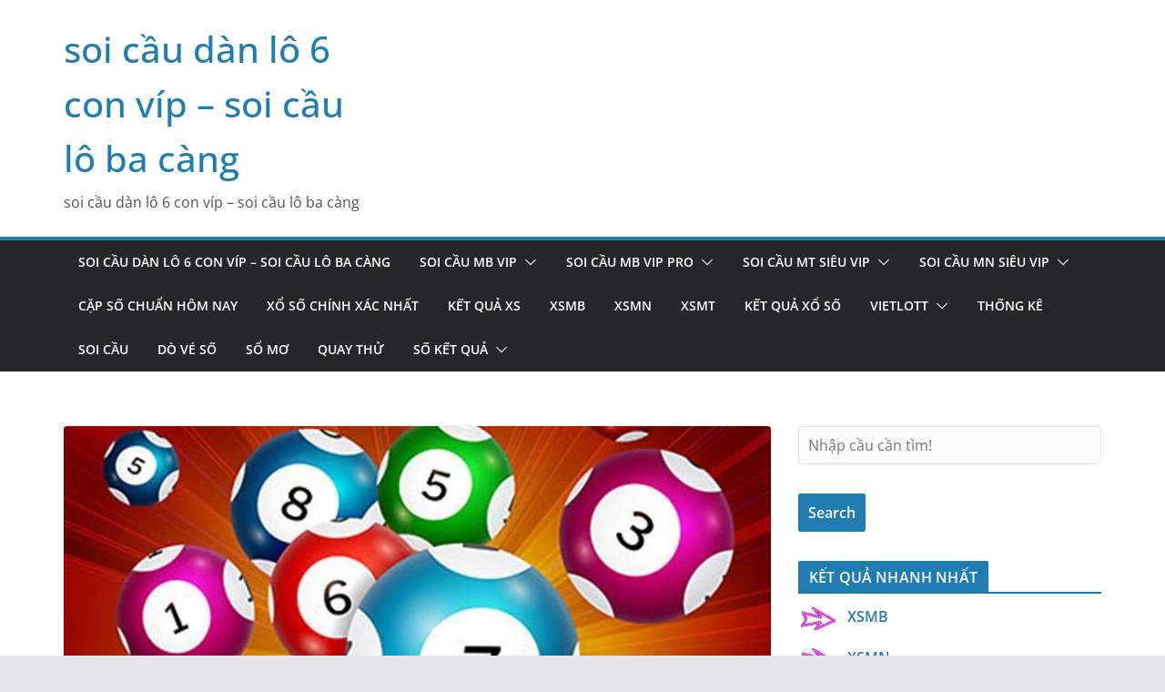

--- FILE ---
content_type: text/html; charset=utf-8
request_url: https://xsmbmienphi.com/bat-mi-nhung-quy-luat-lo-de-mien-bac-nguoi-choi-can-nam-duoc/
body_size: 14257
content:
<!doctype html><html lang="vi"><head><meta charset="UTF-8"/><meta name="viewport" content="width=device-width, initial-scale=1"><link rel="profile" href="https://gmpg.org/xfn/11" /><meta name='robots' content='index, follow, max-image-preview:large, max-snippet:-1, max-video-preview:-1' /><link type="text/css" media="all" href="https://xsmbmienphi.com/wp-content/cache/breeze-minification/css/breeze_f3a9be2f2bd6918d01bd4a24c66469e8.css" rel="stylesheet" /><title>b&#7853;t m&iacute; nh&#7919;ng quy lu&#7853;t l&ocirc; &#273;&#7873; mi&#7873;n b&#7855;c ng&#432;&#7901;i ch&#417;i c&#7847;n n&#7855;m &#273;&#432;&#7907;c</title><meta name="description" content="b&#7853;t m&iacute; nh&#7919;ng quy lu&#7853;t l&ocirc; &#273;&#7873; mi&#7873;n b&#7855;c ng&#432;&#7901;i ch&#417;i c&#7847;n n&#7855;m &#273;&#432;&#7907;c" /><link rel="canonical" href="https://xsmbmienphi.com/bat-mi-nhung-quy-luat-lo-de-mien-bac-nguoi-choi-can-nam-duoc/" /><meta property="og:locale" content="vi_VN" /><meta property="og:type" content="article" /><meta property="og:title" content="b&#7853;t m&iacute; nh&#7919;ng quy lu&#7853;t l&ocirc; &#273;&#7873; mi&#7873;n b&#7855;c ng&#432;&#7901;i ch&#417;i c&#7847;n n&#7855;m &#273;&#432;&#7907;c" /><meta property="og:description" content="b&#7853;t m&iacute; nh&#7919;ng quy lu&#7853;t l&ocirc; &#273;&#7873; mi&#7873;n b&#7855;c ng&#432;&#7901;i ch&#417;i c&#7847;n n&#7855;m &#273;&#432;&#7907;c" /><meta property="og:url" content="https://xsmbmienphi.com/bat-mi-nhung-quy-luat-lo-de-mien-bac-nguoi-choi-can-nam-duoc/" /><meta property="og:site_name" content="soi c&#7847;u d&agrave;n l&ocirc; 6 con v&iacute;p - soi c&#7847;u l&ocirc; ba c&agrave;ng" /><meta property="article:published_time" content="2025-05-08T07:07:15+00:00" /><meta property="og:image" content="https://xsmbmienphi.com/wp-content/uploads/2024/04/6Tnhupy.jpg" /><meta property="og:image:width" content="800" /><meta property="og:image:height" content="500" /><meta property="og:image:type" content="image/jpeg" /><meta name="author" content="admin" /><meta name="twitter:card" content="summary_large_image" /><meta name="twitter:label1" content="&#272;&#432;&#7907;c vi&#7871;t b&#7903;i" /><meta name="twitter:data1" content="" /><meta name="twitter:label2" content="&#431;&#7899;c t&iacute;nh th&#7901;i gian &#273;&#7885;c" /><meta name="twitter:data2" content="8 ph&uacute;t" /> <script type="application/ld+json" class="yoast-schema-graph">{"@context":"https://schema.org","@graph":[{"@type":"WebPage","@id":"https://xsmbmienphi.com/bat-mi-nhung-quy-luat-lo-de-mien-bac-nguoi-choi-can-nam-duoc/","url":"https://xsmbmienphi.com/bat-mi-nhung-quy-luat-lo-de-mien-bac-nguoi-choi-can-nam-duoc/","name":"b&#7853;t m&iacute; nh&#7919;ng quy lu&#7853;t l&ocirc; &#273;&#7873; mi&#7873;n b&#7855;c ng&#432;&#7901;i ch&#417;i c&#7847;n n&#7855;m &#273;&#432;&#7907;c","isPartOf":{"@id":"https://xsmbmienphi.com/#website"},"primaryImageOfPage":{"@id":"https://xsmbmienphi.com/bat-mi-nhung-quy-luat-lo-de-mien-bac-nguoi-choi-can-nam-duoc/#primaryimage"},"image":{"@id":"https://xsmbmienphi.com/bat-mi-nhung-quy-luat-lo-de-mien-bac-nguoi-choi-can-nam-duoc/#primaryimage"},"thumbnailUrl":"https://xsmbmienphi.com/wp-content/uploads/2025/04/6Tnhupy.jpg","datePublished":"2025-05-08T07:07:15+00:00","dateModified":"2025-05-08T07:07:15+00:00","author":{"@id":"https://xsmbmienphi.com/#/schema/person/6a90ef6e7fc13ee8090a90270d7841d5"},"description":"b&#7853;t m&iacute; nh&#7919;ng quy lu&#7853;t l&ocirc; &#273;&#7873; mi&#7873;n b&#7855;c ng&#432;&#7901;i ch&#417;i c&#7847;n n&#7855;m &#273;&#432;&#7907;c","breadcrumb":{"@id":"https://xsmbmienphi.com/bat-mi-nhung-quy-luat-lo-de-mien-bac-nguoi-choi-can-nam-duoc/#breadcrumb"},"inLanguage":"vi","potentialAction":[{"@type":"ReadAction","target":["https://xsmbmienphi.com/bat-mi-nhung-quy-luat-lo-de-mien-bac-nguoi-choi-can-nam-duoc/"]}]},{"@type":"ImageObject","inLanguage":"vi","@id":"https://xsmbmienphi.com/bat-mi-nhung-quy-luat-lo-de-mien-bac-nguoi-choi-can-nam-duoc/#primaryimage","url":"https://xsmbmienphi.com/wp-content/uploads/2025/04/6Tnhupy.jpg","contentUrl":"https://xsmbmienphi.com/wp-content/uploads/2025/04/6Tnhupy.jpg","width":800,"height":500},{"@type":"BreadcrumbList","@id":"https://xsmbmienphi.com/bat-mi-nhung-quy-luat-lo-de-mien-bac-nguoi-choi-can-nam-duoc/#breadcrumb","itemListElement":[{"@type":"ListItem","position":1,"name":"Home","item":"https://xsmbmienphi.com/"},{"@type":"ListItem","position":2,"name":"b&#7853;t m&iacute; nh&#7919;ng quy lu&#7853;t l&ocirc; &#273;&#7873; mi&#7873;n b&#7855;c ng&#432;&#7901;i ch&#417;i c&#7847;n n&#7855;m &#273;&#432;&#7907;c"}]},{"@type":"WebSite","@id":"https://xsmbmienphi.com/#website","url":"https://xsmbmienphi.com/","name":"soi c&#7847;u d&agrave;n l&ocirc; 6 con v&iacute;p - soi c&#7847;u l&ocirc; ba c&agrave;ng","description":"soi c&#7847;u d&agrave;n l&ocirc; 6 con v&iacute;p - soi c&#7847;u l&ocirc; ba c&agrave;ng","potentialAction":[{"@type":"SearchAction","target":{"@type":"EntryPoint","urlTemplate":"https://xsmbmienphi.com/?s={search_term_string}"},"query-input":"required name=search_term_string"}],"inLanguage":"vi"},{"@type":"Person","@id":"https://xsmbmienphi.com/#/schema/person/6a90ef6e7fc13ee8090a90270d7841d5","name":"admin","image":{"@type":"ImageObject","inLanguage":"vi","@id":"https://xsmbmienphi.com/#/schema/person/image/","url":"https://secure.gravatar.com/avatar/74cae801e3ee021d171dcbceb1ba1db9?s=96&d=mm&r=g","contentUrl":"https://secure.gravatar.com/avatar/74cae801e3ee021d171dcbceb1ba1db9?s=96&d=mm&r=g","caption":"admin"},"url":"https://xsmbmienphi.com/author/dev-singsing/"}]}</script> <link rel="alternate" type="application/rss+xml" title="D&ograve;ng th&ocirc;ng tin soi c&#7847;u d&agrave;n l&ocirc; 6 con v&iacute;p - soi c&#7847;u l&ocirc; ba c&agrave;ng &raquo;" href="https://xsmbmienphi.com/feed/" /><link rel="alternate" type="application/rss+xml" title="D&ograve;ng ph&#7843;n h&#7891;i soi c&#7847;u d&agrave;n l&ocirc; 6 con v&iacute;p - soi c&#7847;u l&ocirc; ba c&agrave;ng &raquo;" href="https://xsmbmienphi.com/comments/feed/" /> <script type="text/javascript">/*  */
window._wpemojiSettings = {"baseUrl":"https:\/\/s.w.org\/images\/core\/emoji\/14.0.0\/72x72\/","ext":".png","svgUrl":"https:\/\/s.w.org\/images\/core\/emoji\/14.0.0\/svg\/","svgExt":".svg","source":{"concatemoji":"https:\/\/xsmbmienphi.com\/wp-includes\/js\/wp-emoji-release.min.js?ver=6.4.7"}};
/*! This file is auto-generated */
!function(i,n){var o,s,e;function c(e){try{var t={supportTests:e,timestamp:(new Date).valueOf()};sessionStorage.setItem(o,JSON.stringify(t))}catch(e){}}function p(e,t,n){e.clearRect(0,0,e.canvas.width,e.canvas.height),e.fillText(t,0,0);var t=new Uint32Array(e.getImageData(0,0,e.canvas.width,e.canvas.height).data),r=(e.clearRect(0,0,e.canvas.width,e.canvas.height),e.fillText(n,0,0),new Uint32Array(e.getImageData(0,0,e.canvas.width,e.canvas.height).data));return t.every(function(e,t){return e===r[t]})}function u(e,t,n){switch(t){case"flag":return n(e,"\ud83c\udff3\ufe0f\u200d\u26a7\ufe0f","\ud83c\udff3\ufe0f\u200b\u26a7\ufe0f")?!1:!n(e,"\ud83c\uddfa\ud83c\uddf3","\ud83c\uddfa\u200b\ud83c\uddf3")&&!n(e,"\ud83c\udff4\udb40\udc67\udb40\udc62\udb40\udc65\udb40\udc6e\udb40\udc67\udb40\udc7f","\ud83c\udff4\u200b\udb40\udc67\u200b\udb40\udc62\u200b\udb40\udc65\u200b\udb40\udc6e\u200b\udb40\udc67\u200b\udb40\udc7f");case"emoji":return!n(e,"\ud83e\udef1\ud83c\udffb\u200d\ud83e\udef2\ud83c\udfff","\ud83e\udef1\ud83c\udffb\u200b\ud83e\udef2\ud83c\udfff")}return!1}function f(e,t,n){var r="undefined"!=typeof WorkerGlobalScope&&self instanceof WorkerGlobalScope?new OffscreenCanvas(300,150):i.createElement("canvas"),a=r.getContext("2d",{willReadFrequently:!0}),o=(a.textBaseline="top",a.font="600 32px Arial",{});return e.forEach(function(e){o[e]=t(a,e,n)}),o}function t(e){var t=i.createElement("script");t.src=e,t.defer=!0,i.head.appendChild(t)}"undefined"!=typeof Promise&&(o="wpEmojiSettingsSupports",s=["flag","emoji"],n.supports={everything:!0,everythingExceptFlag:!0},e=new Promise(function(e){i.addEventListener("DOMContentLoaded",e,{once:!0})}),new Promise(function(t){var n=function(){try{var e=JSON.parse(sessionStorage.getItem(o));if("object"==typeof e&&"number"==typeof e.timestamp&&(new Date).valueOf()<e.timestamp+604800&&"object"==typeof e.supportTests)return e.supportTests}catch(e){}return null}();if(!n){if("undefined"!=typeof Worker&&"undefined"!=typeof OffscreenCanvas&&"undefined"!=typeof URL&&URL.createObjectURL&&"undefined"!=typeof Blob)try{var e="postMessage("+f.toString()+"("+[JSON.stringify(s),u.toString(),p.toString()].join(",")+"));",r=new Blob([e],{type:"text/javascript"}),a=new Worker(URL.createObjectURL(r),{name:"wpTestEmojiSupports"});return void(a.onmessage=function(e){c(n=e.data),a.terminate(),t(n)})}catch(e){}c(n=f(s,u,p))}t(n)}).then(function(e){for(var t in e)n.supports[t]=e[t],n.supports.everything=n.supports.everything&&n.supports[t],"flag"!==t&&(n.supports.everythingExceptFlag=n.supports.everythingExceptFlag&&n.supports[t]);n.supports.everythingExceptFlag=n.supports.everythingExceptFlag&&!n.supports.flag,n.DOMReady=!1,n.readyCallback=function(){n.DOMReady=!0}}).then(function(){return e}).then(function(){var e;n.supports.everything||(n.readyCallback(),(e=n.source||{}).concatemoji?t(e.concatemoji):e.wpemoji&&e.twemoji&&(t(e.twemoji),t(e.wpemoji)))}))}((window,document),window._wpemojiSettings);
/*  */</script> <script type="text/javascript" id="breeze-prefetch-js-extra">/*  */
var breeze_prefetch = {"local_url":"https:\/\/xsmbmienphi.com","ignore_remote_prefetch":"1","ignore_list":["\/","\/page\/(.)","\/wp-admin\/"]};
/*  */</script> <script type="text/javascript" src="https://xsmbmienphi.com/wp-content/plugins/breeze/assets/js/js-front-end/breeze-prefetch-links.min.js?ver=2.1.6" id="breeze-prefetch-js"></script> <script type="text/javascript" src="https://xsmbmienphi.com/wp-includes/js/jquery/jquery.min.js?ver=3.7.1" id="jquery-core-js"></script> <script type="text/javascript" src="https://xsmbmienphi.com/wp-includes/js/jquery/jquery-migrate.min.js?ver=3.4.1" id="jquery-migrate-js"></script> <!--[if lte IE 8]> <script type="text/javascript" src="https://xsmbmienphi.com/wp-content/themes/colormag/assets/js/html5shiv.min.js?ver=3.1.7.1" id="html5-js"></script> <![endif]--><link rel="https://api.w.org/" href="https://xsmbmienphi.com/wp-json/" /><link rel="alternate" type="application/json" href="https://xsmbmienphi.com/wp-json/wp/v2/posts/18053" /><link rel="EditURI" type="application/rsd+xml" title="RSD" href="https://xsmbmienphi.com/xmlrpc.php?rsd" /><meta name="generator" content="WordPress 6.4.7" /><link rel='shortlink' href='https://xsmbmienphi.com/?p=18053' /><link rel="alternate" type="application/json+oembed" href="https://xsmbmienphi.com/wp-json/oembed/1.0/embed?url=https%3A%2F%2Fxsmbmienphi.com%2Fbat-mi-nhung-quy-luat-lo-de-mien-bac-nguoi-choi-can-nam-duoc%2F" /><link rel="alternate" type="text/xml+oembed" href="https://xsmbmienphi.com/wp-json/oembed/1.0/embed?url=https%3A%2F%2Fxsmbmienphi.com%2Fbat-mi-nhung-quy-luat-lo-de-mien-bac-nguoi-choi-can-nam-duoc%2F&#038;format=xml" /> <script async src="https://xsmbmienphi.com/wp-content/uploads/breeze/google/gtag.js?id=G-Q3X39GZ1QG"></script> <script>window.dataLayer = window.dataLayer || [];
			function gtag(){dataLayer.push(arguments);}
			gtag('js', new Date());
			gtag('config', 'G-Q3X39GZ1QG');</script> <link rel="icon" href="https://xsmbmienphi.com/wp-content/uploads/2025/07/cropped-vd3-1469065423297-32x32.jpg" sizes="32x32" /><link rel="icon" href="https://xsmbmienphi.com/wp-content/uploads/2025/07/cropped-vd3-1469065423297-192x192.jpg" sizes="192x192" /><link rel="apple-touch-icon" href="https://xsmbmienphi.com/wp-content/uploads/2025/07/cropped-vd3-1469065423297-180x180.jpg" /><meta name="msapplication-TileImage" content="https://xsmbmienphi.com/wp-content/uploads/2025/07/cropped-vd3-1469065423297-270x270.jpg" /></head><body class="post-template-default single single-post postid-18053 single-format-standard wp-embed-responsive cm-header-layout-1 adv-style-1  wide"><div id="page" class="hfeed site"> <a class="skip-link screen-reader-text" href="#main">Skip to content</a><header id="cm-masthead" class="cm-header cm-layout-1 cm-layout-1-style-1 cm-full-width"><div class="cm-main-header"><div id="cm-header-1" class="cm-header-1"><div class="cm-container"><div class="cm-row"><div class="cm-header-col-1"><div id="cm-site-branding" class="cm-site-branding"></div><div id="cm-site-info" class=""><h3 class="cm-site-title"> <a href="https://xsmbmienphi.com/" title="soi c&#7847;u d&agrave;n l&ocirc; 6 con v&iacute;p &#8211; soi c&#7847;u l&ocirc; ba c&agrave;ng" rel="home">soi c&#7847;u d&agrave;n l&ocirc; 6 con v&iacute;p &#8211; soi c&#7847;u l&ocirc; ba c&agrave;ng</a></h3><p class="cm-site-description"> soi c&#7847;u d&agrave;n l&ocirc; 6 con v&iacute;p &#8211; soi c&#7847;u l&ocirc; ba c&agrave;ng</p></div></div><div class="cm-header-col-2"></div></div></div></div><div id="cm-header-2" class="cm-header-2"><nav id="cm-primary-nav" class="cm-primary-nav"><div class="cm-container"><div class="cm-row"><p class="cm-menu-toggle" aria-expanded="false"> <svg class="cm-icon cm-icon--bars" xmlns="http://www.w3.org/2000/svg" viewBox="0 0 24 24"><path d="M21 19H3a1 1 0 0 1 0-2h18a1 1 0 0 1 0 2Zm0-6H3a1 1 0 0 1 0-2h18a1 1 0 0 1 0 2Zm0-6H3a1 1 0 0 1 0-2h18a1 1 0 0 1 0 2Z"></path></svg> <svg class="cm-icon cm-icon--x-mark" xmlns="http://www.w3.org/2000/svg" viewBox="0 0 24 24"><path d="m13.4 12 8.3-8.3c.4-.4.4-1 0-1.4s-1-.4-1.4 0L12 10.6 3.7 2.3c-.4-.4-1-.4-1.4 0s-.4 1 0 1.4l8.3 8.3-8.3 8.3c-.4.4-.4 1 0 1.4.2.2.4.3.7.3s.5-.1.7-.3l8.3-8.3 8.3 8.3c.2.2.5.3.7.3s.5-.1.7-.3c.4-.4.4-1 0-1.4L13.4 12z"></path></svg></p><div class="cm-menu-primary-container"><ul id="menu-memu" class="menu"><li id="menu-item-16696" class="menu-item menu-item-type-post_type menu-item-object-page menu-item-home menu-item-16696"><a href="https://xsmbmienphi.com/trang-chu/">soi c&#7847;u d&agrave;n l&ocirc; 6 con v&iacute;p &ndash; soi c&#7847;u l&ocirc; ba c&agrave;ng</a></li><li id="menu-item-17166" class="menu-item menu-item-type-taxonomy menu-item-object-category current-post-ancestor current-menu-parent current-post-parent menu-item-has-children menu-item-17166"><a href="https://xsmbmienphi.com/soi-cau-mb-vip/">Soi c&#7847;u mb vip</a><span role="button" tabindex="0" class="cm-submenu-toggle" onkeypress=""><svg class="cm-icon" xmlns="http://www.w3.org/2000/svg" xml:space="preserve" viewBox="0 0 24 24"><path d="M12 17.5c-.3 0-.5-.1-.7-.3l-9-9c-.4-.4-.4-1 0-1.4s1-.4 1.4 0l8.3 8.3 8.3-8.3c.4-.4 1-.4 1.4 0s.4 1 0 1.4l-9 9c-.2.2-.4.3-.7.3z"/></svg></span><ul class="sub-menu"><li id="menu-item-16965" class="menu-item menu-item-type-post_type menu-item-object-page menu-item-16965"><a href="https://xsmbmienphi.com/soi-cau-bach-thu-lo-2-nhay-100-win/">soi c&#7847;u b&#7841;ch th&#7911; l&ocirc; 2 nh&aacute;y 100% win</a></li><li id="menu-item-16661" class="menu-item menu-item-type-post_type menu-item-object-page menu-item-16661"><a href="https://xsmbmienphi.com/soi-cau-ba-cang-vip-mb-chac-trung-100/">soi c&#7847;u ba c&agrave;ng v&iacute;p mb VIP</a></li><li id="menu-item-16664" class="menu-item menu-item-type-post_type menu-item-object-page menu-item-16664"><a href="https://xsmbmienphi.com/soi-cau-cap-3-cang-vip-mb-chac-trung-100/">soi c&#7847;u c&#7863;p 3 c&agrave;ng v&iacute;p mb VIP</a></li><li id="menu-item-16667" class="menu-item menu-item-type-post_type menu-item-object-page menu-item-16667"><a href="https://xsmbmienphi.com/soi-cau-dan-lo-10-con-mb-chac-trung-100/">soi c&#7847;u d&agrave;n l&ocirc; 10 con mb VIP</a></li><li id="menu-item-16670" class="menu-item menu-item-type-post_type menu-item-object-page menu-item-16670"><a href="https://xsmbmienphi.com/soi-cau-de-bach-thu-mb-chac-trung-100/">soi c&#7847;u &#273;&#7873; b&#7841;ch th&#7911; mb VIP</a></li><li id="menu-item-16671" class="menu-item menu-item-type-post_type menu-item-object-page menu-item-16671"><a href="https://xsmbmienphi.com/soi-cau-de-dan-4-con-mb-chac-trung-100/">soi c&#7847;u &#273;&#7873; d&agrave;n 4 con mb VIP</a></li><li id="menu-item-16978" class="menu-item menu-item-type-post_type menu-item-object-page menu-item-16978"><a href="https://xsmbmienphi.com/soi-cau-de-dan-6-con-mb-vip/">soi c&#7847;u &#273;&#7873; d&agrave;n 6 con mb VIP</a></li><li id="menu-item-16977" class="menu-item menu-item-type-post_type menu-item-object-page menu-item-16977"><a href="https://xsmbmienphi.com/soi-cau-de-dan-8-con-mb-vip/">soi c&#7847;u &#273;&#7873; d&agrave;n 8 con mb VIP</a></li><li id="menu-item-16976" class="menu-item menu-item-type-post_type menu-item-object-page menu-item-16976"><a href="https://xsmbmienphi.com/soi-cau-de-dan-10-con-mb-vip/">soi c&#7847;u &#273;&#7873; d&agrave;n 10 con mb VIP</a></li><li id="menu-item-16672" class="menu-item menu-item-type-post_type menu-item-object-page menu-item-16672"><a href="https://xsmbmienphi.com/soi-cau-de-dau-duoi-mb-chac-trung-100/">soi c&#7847;u &#273;&#7873; &#273;&#7847;u &#273;u&ocirc;i mb VIP</a></li><li id="menu-item-16673" class="menu-item menu-item-type-post_type menu-item-object-page menu-item-16673"><a href="https://xsmbmienphi.com/soi-cau-de-song-thu-mb-chac-trung-100/">soi c&#7847;u &#273;&#7873; song th&#7911; mb VIP</a></li><li id="menu-item-16678" class="menu-item menu-item-type-post_type menu-item-object-page menu-item-16678"><a href="https://xsmbmienphi.com/soi-cau-lo-bach-thu-kep-mb-chac-trung-100/">soi c&#7847;u l&ocirc; b&#7841;ch th&#7911; k&eacute;p mb VIP</a></li><li id="menu-item-16679" class="menu-item menu-item-type-post_type menu-item-object-page menu-item-16679"><a href="https://xsmbmienphi.com/soi-cau-lo-bach-thu-mb-chac-trung-100/">soi c&#7847;u l&ocirc; b&#7841;ch th&#7911; mb VIP</a></li></ul></li><li id="menu-item-17167" class="menu-item menu-item-type-taxonomy menu-item-object-category menu-item-has-children menu-item-17167"><a href="https://xsmbmienphi.com/soi-cau-mb-vip-pro/">Soi c&#7847;u mb vip pro</a><span role="button" tabindex="0" class="cm-submenu-toggle" onkeypress=""><svg class="cm-icon" xmlns="http://www.w3.org/2000/svg" xml:space="preserve" viewBox="0 0 24 24"><path d="M12 17.5c-.3 0-.5-.1-.7-.3l-9-9c-.4-.4-.4-1 0-1.4s1-.4 1.4 0l8.3 8.3 8.3-8.3c.4-.4 1-.4 1.4 0s.4 1 0 1.4l-9 9c-.2.2-.4.3-.7.3z"/></svg></span><ul class="sub-menu"><li id="menu-item-16680" class="menu-item menu-item-type-post_type menu-item-object-page menu-item-16680"><a href="https://xsmbmienphi.com/soi-cau-lo-dan-4-con-mb-chac-trung-100/">soi c&#7847;u l&ocirc; d&agrave;n 4 con mb VIP</a></li><li id="menu-item-16681" class="menu-item menu-item-type-post_type menu-item-object-page menu-item-16681"><a href="https://xsmbmienphi.com/soi-cau-lo-dan-6-con-mb-chac-trung-100/">soi c&#7847;u l&ocirc; d&agrave;n 6 con mb VIP</a></li><li id="menu-item-16682" class="menu-item menu-item-type-post_type menu-item-object-page menu-item-16682"><a href="https://xsmbmienphi.com/soi-cau-lo-dan-8-con-mb-chac-trung-100/">soi c&#7847;u l&ocirc; d&agrave;n 8 con mb VIP</a></li><li id="menu-item-16683" class="menu-item menu-item-type-post_type menu-item-object-page menu-item-16683"><a href="https://xsmbmienphi.com/soi-cau-lo-song-thu-kep-mb-chac-trung-100/">soi c&#7847;u l&ocirc; song th&#7911; k&eacute;p mb VIP</a></li><li id="menu-item-16684" class="menu-item menu-item-type-post_type menu-item-object-page menu-item-16684"><a href="https://xsmbmienphi.com/soi-cau-lo-song-thu-mb-chac-trung-100/">soi c&#7847;u l&ocirc; song th&#7911; mb VIP</a></li><li id="menu-item-16685" class="menu-item menu-item-type-post_type menu-item-object-page menu-item-16685"><a href="https://xsmbmienphi.com/soi-cau-lo-xien-2-mb-chac-trung-100/">soi c&#7847;u l&ocirc; xi&ecirc;n 2 mb VIP</a></li><li id="menu-item-16686" class="menu-item menu-item-type-post_type menu-item-object-page menu-item-16686"><a href="https://xsmbmienphi.com/soi-cau-lo-xien-3-mb-chac-trung-100/">soi c&#7847;u l&ocirc; xi&ecirc;n 3 mb VIP</a></li><li id="menu-item-16687" class="menu-item menu-item-type-post_type menu-item-object-page menu-item-16687"><a href="https://xsmbmienphi.com/soi-cau-lo-xien-4-mb-chac-trung-100/">soi c&#7847;u l&ocirc; xi&ecirc;n 4 mb VIP</a></li></ul></li><li id="menu-item-17169" class="menu-item menu-item-type-taxonomy menu-item-object-category menu-item-has-children menu-item-17169"><a href="https://xsmbmienphi.com/soi-cau-mt-sieu-vip/">Soi c&#7847;u mt si&ecirc;u vip</a><span role="button" tabindex="0" class="cm-submenu-toggle" onkeypress=""><svg class="cm-icon" xmlns="http://www.w3.org/2000/svg" xml:space="preserve" viewBox="0 0 24 24"><path d="M12 17.5c-.3 0-.5-.1-.7-.3l-9-9c-.4-.4-.4-1 0-1.4s1-.4 1.4 0l8.3 8.3 8.3-8.3c.4-.4 1-.4 1.4 0s.4 1 0 1.4l-9 9c-.2.2-.4.3-.7.3z"/></svg></span><ul class="sub-menu"><li id="menu-item-16663" class="menu-item menu-item-type-post_type menu-item-object-page menu-item-16663"><a href="https://xsmbmienphi.com/soi-cau-bao-lo-mt-chac-trung-100/">soi c&#7847;u bao l&ocirc; mt VIP</a></li><li id="menu-item-16666" class="menu-item menu-item-type-post_type menu-item-object-page menu-item-16666"><a href="https://xsmbmienphi.com/soi-cau-cap-xiu-chu-mt-chac-trung-100/">soi c&#7847;u c&#7863;p x&iacute;u ch&#7911; mt VIP</a></li><li id="menu-item-16669" class="menu-item menu-item-type-post_type menu-item-object-page menu-item-16669"><a href="https://xsmbmienphi.com/soi-cau-dac-biet-mt-chac-trung-100/">soi c&#7847;u &#273;&#7863;c bi&#7879;t mt VIP</a></li><li id="menu-item-16675" class="menu-item menu-item-type-post_type menu-item-object-page menu-item-16675"><a href="https://xsmbmienphi.com/soi-cau-giai-tam-mt-chac-trung-100/">soi c&#7847;u gi&#7843;i t&aacute;m mt VIP</a></li><li id="menu-item-16677" class="menu-item menu-item-type-post_type menu-item-object-page menu-item-16677"><a href="https://xsmbmienphi.com/soi-cau-lo-3-mt-chac-trung-100/">soi c&#7847;u l&ocirc; 3 s&#7889; mt VIP</a></li><li id="menu-item-16689" class="menu-item menu-item-type-post_type menu-item-object-page menu-item-16689"><a href="https://xsmbmienphi.com/soi-cau-dau-duoi-giai-8-mt-chac-trung-100/">soi c&#7847;u s&#7899; &#273;&#7847;u &#273;u&ocirc;i gi&#7843;i 8 mt VIP</a></li><li id="menu-item-16691" class="menu-item menu-item-type-post_type menu-item-object-page menu-item-16691"><a href="https://xsmbmienphi.com/soi-cau-dau-duoi-giai-dac-biet-mt-chac-trung-100/">soi c&#7847;u s&#7899; &#273;&#7847;u &#273;u&ocirc;i gi&#7843;i &#273;&#7863;c bi&#7879;t mt VIP</a></li><li id="menu-item-16693" class="menu-item menu-item-type-post_type menu-item-object-page menu-item-16693"><a href="https://xsmbmienphi.com/soi-cau-song-thu-lo-mt-chac-trung-100/">soi c&#7847;u song th&#7911; l&ocirc; mt VIP</a></li><li id="menu-item-16695" class="menu-item menu-item-type-post_type menu-item-object-page menu-item-16695"><a href="https://xsmbmienphi.com/soi-cau-xiu-chu-mt-chac-trung-100/">soi c&#7847;u x&iacute;u ch&#7911; mt VIP</a></li></ul></li><li id="menu-item-17168" class="menu-item menu-item-type-taxonomy menu-item-object-category menu-item-has-children menu-item-17168"><a href="https://xsmbmienphi.com/soi-cau-mn-sieu-vip/">Soi c&#7847;u mn si&ecirc;u vip</a><span role="button" tabindex="0" class="cm-submenu-toggle" onkeypress=""><svg class="cm-icon" xmlns="http://www.w3.org/2000/svg" xml:space="preserve" viewBox="0 0 24 24"><path d="M12 17.5c-.3 0-.5-.1-.7-.3l-9-9c-.4-.4-.4-1 0-1.4s1-.4 1.4 0l8.3 8.3 8.3-8.3c.4-.4 1-.4 1.4 0s.4 1 0 1.4l-9 9c-.2.2-.4.3-.7.3z"/></svg></span><ul class="sub-menu"><li id="menu-item-16662" class="menu-item menu-item-type-post_type menu-item-object-page menu-item-16662"><a href="https://xsmbmienphi.com/soi-cau-bao-lo-mn-chac-trung-100/">soi c&#7847;u bao l&ocirc; mn VIP</a></li><li id="menu-item-16665" class="menu-item menu-item-type-post_type menu-item-object-page menu-item-16665"><a href="https://xsmbmienphi.com/soi-cau-cap-xiu-chu-mn-chac-trung-100/">soi c&#7847;u c&#7863;p x&iacute;u ch&#7911; mn VIP</a></li><li id="menu-item-16668" class="menu-item menu-item-type-post_type menu-item-object-page menu-item-16668"><a href="https://xsmbmienphi.com/soi-cau-dac-biet-mn-chac-trung-100/">soi c&#7847;u &#273;&#7863;c bi&#7879;t mn VIP</a></li><li id="menu-item-16674" class="menu-item menu-item-type-post_type menu-item-object-page menu-item-16674"><a href="https://xsmbmienphi.com/soi-cau-giai-tam-mn-chac-trung-100/">soi c&#7847;u gi&#7843;i t&aacute;m mn VIP</a></li><li id="menu-item-16676" class="menu-item menu-item-type-post_type menu-item-object-page menu-item-16676"><a href="https://xsmbmienphi.com/soi-cau-lo-3-mn-chac-trung-100/">soi c&#7847;u l&ocirc; 3 s&#7889; mn VIP</a></li><li id="menu-item-16688" class="menu-item menu-item-type-post_type menu-item-object-page menu-item-16688"><a href="https://xsmbmienphi.com/soi-cau-dau-duoi-giai-8-mn-chac-trung-100/">soi c&#7847;u s&#7899; &#273;&#7847;u &#273;u&ocirc;i gi&#7843;i 8 mn VIP</a></li><li id="menu-item-16690" class="menu-item menu-item-type-post_type menu-item-object-page menu-item-16690"><a href="https://xsmbmienphi.com/soi-cau-dau-duoi-giai-dac-biet-mn-chac-trung-100/">soi c&#7847;u s&#7899; &#273;&#7847;u &#273;u&ocirc;i gi&#7843;i &#273;&#7863;c bi&#7879;t mn VIP</a></li><li id="menu-item-16692" class="menu-item menu-item-type-post_type menu-item-object-page menu-item-16692"><a href="https://xsmbmienphi.com/soi-cau-song-thu-lo-mn-chac-trung-100/">soi c&#7847;u song th&#7911; l&ocirc; mn VIP</a></li><li id="menu-item-16694" class="menu-item menu-item-type-post_type menu-item-object-page menu-item-16694"><a href="https://xsmbmienphi.com/soi-cau-xiu-chu-mn-chac-trung-100/">soi c&#7847;u x&iacute;u ch&#7911; mn VIP</a></li></ul></li><li id="menu-item-17165" class="menu-item menu-item-type-taxonomy menu-item-object-category menu-item-17165"><a href="https://xsmbmienphi.com/cap-so-chuan-hom-nay/">C&#7863;p s&#7889; chu&#7849;n h&ocirc;m nay</a></li><li id="menu-item-17170" class="menu-item menu-item-type-taxonomy menu-item-object-category menu-item-17170"><a href="https://xsmbmienphi.com/xo-so-chinh-xac-nhat/">X&#7893; s&#7889; ch&iacute;nh x&aacute;c nh&#7845;t</a></li><li id="menu-item-16925" class="menu-item menu-item-type-post_type menu-item-object-post menu-item-16925"><a href="https://xsmbmienphi.com/ket-qua-xs/">K&#7870;T QU&#7842; XS</a></li><li id="menu-item-17918" class="menu-item menu-item-type-post_type menu-item-object-post menu-item-17918"><a href="https://xsmbmienphi.com/ket-qua-xo-so-mien-bac-xo-so-mien-bac-nhanh-nhat/">XSMB</a></li><li id="menu-item-17919" class="menu-item menu-item-type-post_type menu-item-object-post menu-item-17919"><a href="https://xsmbmienphi.com/ket-qua-xo-so-mien-nam-xo-so-mien-nam-nhanh-nhat/">XSMN</a></li><li id="menu-item-17920" class="menu-item menu-item-type-post_type menu-item-object-post menu-item-17920"><a href="https://xsmbmienphi.com/ket-qua-xo-so-mien-trung-xo-so-mien-trung-nhanh-nhat/">XSMT</a></li><li id="menu-item-17921" class="menu-item menu-item-type-post_type menu-item-object-post menu-item-17921"><a href="https://xsmbmienphi.com/ket-qua-xo-so-3-mien-hang-ngay/">K&#7870;T QU&#7842; X&#7892; S&#7888;</a></li><li id="menu-item-17922" class="menu-item menu-item-type-post_type menu-item-object-post menu-item-has-children menu-item-17922"><a href="https://xsmbmienphi.com/xo-so-vietlott-moi-nhat-ngay-hom-nay/">VIETLOTT</a><span role="button" tabindex="0" class="cm-submenu-toggle" onkeypress=""><svg class="cm-icon" xmlns="http://www.w3.org/2000/svg" xml:space="preserve" viewBox="0 0 24 24"><path d="M12 17.5c-.3 0-.5-.1-.7-.3l-9-9c-.4-.4-.4-1 0-1.4s1-.4 1.4 0l8.3 8.3 8.3-8.3c.4-.4 1-.4 1.4 0s.4 1 0 1.4l-9 9c-.2.2-.4.3-.7.3z"/></svg></span><ul class="sub-menu"><li id="menu-item-17923" class="menu-item menu-item-type-post_type menu-item-object-post menu-item-17923"><a href="https://xsmbmienphi.com/xo-so-vietlott-moi-nhat-ngay-hom-nay/">K&#7870;T QU&#7842; X&#7892; S&#7888; VIETLOTT H&Ocirc;M NAY</a></li><li id="menu-item-17924" class="menu-item menu-item-type-post_type menu-item-object-post menu-item-17924"><a href="https://xsmbmienphi.com/xo-so-mega-6-45-moi-nhat-ngay-hom-nay/">Mega 6&#215;45</a></li><li id="menu-item-17925" class="menu-item menu-item-type-post_type menu-item-object-post menu-item-17925"><a href="https://xsmbmienphi.com/xo-so-max-3d-moi-nhat-ngay-hom-nay/">Max 3D</a></li><li id="menu-item-17926" class="menu-item menu-item-type-post_type menu-item-object-post menu-item-17926"><a href="https://xsmbmienphi.com/xo-so-max-4d-moi-nhat-ngay-hom-nay/">Max 4D</a></li><li id="menu-item-17927" class="menu-item menu-item-type-post_type menu-item-object-post menu-item-17927"><a href="https://xsmbmienphi.com/xo-so-power-6-55-moi-nhat-ngay-hom-nay/">Power 6/55</a></li></ul></li><li id="menu-item-17928" class="menu-item menu-item-type-post_type menu-item-object-post menu-item-17928"><a href="https://xsmbmienphi.com/thong-ke-xo-so-3-mien-hom-nay-chuan-nhat/">TH&#7888;NG K&Ecirc;</a></li><li id="menu-item-17929" class="menu-item menu-item-type-post_type menu-item-object-post menu-item-17929"><a href="https://xsmbmienphi.com/soi-cau-xo-so-3-mien-chinh-xac-nhat/">SOI C&#7846;U</a></li><li id="menu-item-17930" class="menu-item menu-item-type-post_type menu-item-object-post menu-item-17930"><a href="https://xsmbmienphi.com/ket-qua-xo-so-hang-ngay-tra-cuu-kqxs-hom-nay/">D&Ograve; V&Eacute; S&#7888;</a></li><li id="menu-item-17931" class="menu-item menu-item-type-post_type menu-item-object-post menu-item-17931"><a href="https://xsmbmienphi.com/so-mo/">S&#7892; M&#416;</a></li><li id="menu-item-17932" class="menu-item menu-item-type-post_type menu-item-object-post menu-item-17932"><a href="https://xsmbmienphi.com/quay-thu-ket-qua-xo-so-3-mien-quay-thu-xo-so-chieu-nay/">QUAY TH&#7916;</a></li><li id="menu-item-17933" class="menu-item menu-item-type-post_type menu-item-object-post menu-item-has-children menu-item-17933"><a href="https://xsmbmienphi.com/ket-qua-mien-bac-30-ngay-tong-hop-xsmb-30-ngay/">S&#7888; K&#7870;T QU&#7842;</a><span role="button" tabindex="0" class="cm-submenu-toggle" onkeypress=""><svg class="cm-icon" xmlns="http://www.w3.org/2000/svg" xml:space="preserve" viewBox="0 0 24 24"><path d="M12 17.5c-.3 0-.5-.1-.7-.3l-9-9c-.4-.4-.4-1 0-1.4s1-.4 1.4 0l8.3 8.3 8.3-8.3c.4-.4 1-.4 1.4 0s.4 1 0 1.4l-9 9c-.2.2-.4.3-.7.3z"/></svg></span><ul class="sub-menu"><li id="menu-item-17934" class="menu-item menu-item-type-post_type menu-item-object-post menu-item-17934"><a href="https://xsmbmienphi.com/ket-qua-mien-bac-30-ngay-tong-hop-xsmb-30-ngay/">S&#7889; k&#7871;t qu&#7843; mi&#7873;n b&#7855;c</a></li><li id="menu-item-17935" class="menu-item menu-item-type-post_type menu-item-object-post menu-item-17935"><a href="https://xsmbmienphi.com/ket-qua-mien-trung-30-ngay-tong-hop-xsmt-30-ngay/">S&#7889; k&#7871;t qu&#7843; mi&#7873;n trung</a></li><li id="menu-item-17936" class="menu-item menu-item-type-post_type menu-item-object-post menu-item-17936"><a href="https://xsmbmienphi.com/ket-qua-mien-nam-30-ngay-tong-hop-xsmn-30-ngay/">S&#7889; k&#7871;t qu&#7843; mi&#7873;n nam</a></li></ul></li></ul></div></div></div></nav></div></div></header><div id="cm-content" class="cm-content"><div class="cm-container"><div class="cm-row"><div id="cm-primary" class="cm-primary"><div class="cm-posts" class="clearfix"><article sdfdfds id="post-18053" class="post-18053 post type-post status-publish format-standard has-post-thumbnail hentry category-soi-cau-mb-vip tag-cach-biet-truoc-ket-qua-xo-so tag-cach-doan-so-de tag-cach-tinh-lo-de-2021 tag-cach-tinh-lo-mien-bac tag-cach-vao-tien-dan-de-36-so tag-cong-thuc-tinh-lo-de-2020-trung-100 tag-dan-de-36-so-bat-bai tag-dan-de-64-so-danh-quanh-nam tag-dan-de-bat-tu tag-dan-de-danh-hang-ngay tag-dan-de-24-so-danh-quanh-nam tag-dan-de-56-so-bat-bai tag-dan-de-70-so-danh-quanh-nam tag-de-dan-27-bao-nhieu-con tag-phuong-phap-tinh-lo-chuan-danh-hang-ngay tag-quy-luat-lo-de-mien-bac tag-quy-luat-quay-xo-so-mien-bac"><div class="cm-featured-image"> <img loading="lazy" width="800" height="445" src="https://xsmbmienphi.com/wp-content/uploads/2025/04/6Tnhupy-800x445.jpg" class="attachment-colormag-featured-image size-colormag-featured-image wp-post-image" alt="" decoding="async" fetchpriority="high" /></div><div class="cm-post-content"><div class="cm-entry-header-meta"><div class="cm-post-categories"><a href="https://xsmbmienphi.com/soi-cau-mb-vip/" rel="category tag">Soi c&#7847;u mb vip</a></div></div><header class="cm-entry-header"><h1 class="cm-entry-title"> b&#7853;t m&iacute; nh&#7919;ng quy lu&#7853;t l&ocirc; &#273;&#7873; mi&#7873;n b&#7855;c ng&#432;&#7901;i ch&#417;i c&#7847;n n&#7855;m &#273;&#432;&#7907;c</h1></header><div class="cm-below-entry-meta "><span class="cm-post-date"><a href="https://xsmbmienphi.com/bat-mi-nhung-quy-luat-lo-de-mien-bac-nguoi-choi-can-nam-duoc/" title="" rel="bookmark"><svg class="cm-icon cm-icon--calendar-fill" xmlns="http://www.w3.org/2000/svg" viewBox="0 0 24 24"><path d="M21.1 6.6v1.6c0 .6-.4 1-1 1H3.9c-.6 0-1-.4-1-1V6.6c0-1.5 1.3-2.8 2.8-2.8h1.7V3c0-.6.4-1 1-1s1 .4 1 1v.8h5.2V3c0-.6.4-1 1-1s1 .4 1 1v.8h1.7c1.5 0 2.8 1.3 2.8 2.8zm-1 4.6H3.9c-.6 0-1 .4-1 1v7c0 1.5 1.3 2.8 2.8 2.8h12.6c1.5 0 2.8-1.3 2.8-2.8v-7c0-.6-.4-1-1-1z"></path></svg> <time class="entry-date published" datetime=""></time><time class="updated" datetime=""></time></a></span> <span class="cm-author cm-vcard"> <svg class="cm-icon cm-icon--user" xmlns="http://www.w3.org/2000/svg" viewBox="0 0 24 24"><path d="M7 7c0-2.8 2.2-5 5-5s5 2.2 5 5-2.2 5-5 5-5-2.2-5-5zm9 7H8c-2.8 0-5 2.2-5 5v2c0 .6.4 1 1 1h16c.6 0 1-.4 1-1v-2c0-2.8-2.2-5-5-5z"></path></svg> <a class="url fn n"
href="https://xsmbmienphi.com/author/dev-singsing/"
title=""
> </a> </span></div><div class="cm-entry-summary"><p></p><p>C&aacute;ch ch&#417;i l&ocirc; &#273;&#7873; ch&#7889;t s&#7889; nh&#432; th&#7871; n&agrave;o &#273;&#7875; &#273;&#7841;t hi&#7879;u qu&#7843; cao nh&#7845;t, t&#7927; l&#7879; tr&uacute;ng th&#432;&#7903;ng l&#7899;n &#8211; &#272;&acirc;y l&agrave; c&acirc;u h&#7887;i &#273;&#432;&#7907;c r&#7845;t nhi&#7873;u l&ocirc; th&#7911; quan t&acirc;m hi&#7879;n nay. &#272;&#7875; gi&uacute;p ng&#432;&#7901;i ch&#417;i c&oacute; th&ecirc;m kinh nghi&#7879;m &#273;&aacute;nh &#273;&#7873; m&#7899;i, ketquade xin ti&#7871;t l&#7897; quy lu&#7853;t l&ocirc; &#273;&#7873; mi&#7873;n B&#7855;c ch&iacute;nh x&aacute;c &#273;&#432;&#7907;c t&#7893;ng h&#7907;p t&#7915; c&aacute;c cao th&#7911; chuy&ecirc;n nghi&#7879;p trong b&agrave;i vi&#7871;t n&agrave;y. C&ugrave;ng t&igrave;m hi&#7875;u ngay nh&eacute;</p><h2 class="wp-block-heading"><strong>S&#7917; d&#7909;ng thu&#7853;t to&aacute;n t&iacute;nh l&ocirc; &#273;&#7873; &#273;&#7875; l&agrave;m g&igrave;</strong></h2><p>Tr&#432;&#7899;c h&#7871;t quy lu&#7853;t l&ocirc; &#273;&#7873; mi&#7873;n B&#7855;c hi&#7875;u &#273;&#417;n gi&#7843;n l&agrave; nh&#7919;ng ph&#432;&#417;ng ph&aacute;p &#273;&#432;&#7907;c s&#7917; d&#7909;ng &#273;&#7875; t&igrave;m ra quy lu&#7853;t n&#7893; c&#7911;a c&aacute;c con s&#7889;. Kh&ocirc;ng c&oacute; b&#7845;t c&#7913; quy t&#7855;c c&#7889; &#273;&#7883;nh n&agrave;o &#273;&#7875; b&#7855;t s&#7889;, mi&#7877;n l&agrave; nh&#7919;ng nh&#7853;n &#273;&#7883;nh, d&#7921; &#273;o&aacute;n &#273;&#432;a ra c&oacute; hi&#7879;u qu&#7843; cao v&agrave; mang l&#7841;i l&#7907;i nhu&#7853;n l&#7899;n cho l&ocirc; th&#7911;.</p><p>C&oacute; th&#7875; n&oacute;i ng&#7855;n g&#7885;n r&#7857;ng s&#7917; d&#7909;ng c&ocirc;ng th&#7913;c quy lu&#7853;t n&agrave;y s&#7869; mang l&#7841;i nhi&#7873;u l&#7907;i th&#7871; &#273;&oacute; l&agrave;:</p><p>&#8211; T&iacute;nh to&aacute;n &#273;&#432;&#7907;c&nbsp;c&#7863;p l&ocirc; t&ocirc;&nbsp;nhi&#7873;u kh&#7843; n&#259;ng s&#7869; xu&#7845;t hi&#7879;n trong ng&agrave;y.</p><p>&#8211; S&#7917; d&#7909;ng c&aacute;c chi&#7871;n thu&#7853;t &#273;&#7847;u t&#432; ngu&#7891;n v&#7889;n sao cho hi&#7879;u qu&#7843; nh&#7845;t.</p><p>&#8211; Gi&uacute;p ng&#432;&#7901;i ch&#417;i l&#7921;a ch&#7885;n &#273;&#432;&#7907;c lo&#7841;i h&igrave;nh ch&#417;i l&ocirc; &#273;&#7873; ph&ugrave; h&#7907;p nh&#7845;t v&#7899;i b&#7843;n th&acirc;n.</p><p>C&oacute; th&#7875; n&oacute;i r&#7857;ng, nh&#7901; t&igrave;m ra c&aacute;c quy lu&#7853;t l&ocirc; &#273;&#7873; v&agrave; &#7913;ng d&#7909;ng ch&uacute;ng v&agrave;o b&#7855;t s&#7889; m&agrave; r&#7845;t nhi&#7873;u ng&#432;&#7901;i ch&#417;i &#273;&atilde; th&agrave;nh c&ocirc;ng v&agrave; kh&#7859;ng &#273;&#7883;nh &#273;&#432;&#7907;c t&ecirc;n tu&#7893;i c&#7911;a m&igrave;nh trong l&agrave;ng s&#7889; &#273;&#7873; &#273;&#7845;y nh&eacute;.</p><p>V&#7853;y quy lu&#7853;t l&ocirc; &#273;&#7873; mi&#7873;n B&#7855;c nh&#432; th&#7871; n&agrave;o, xem ngay ph&#7847;n ti&#7871;p theo t&#7841;i &#273;&acirc;y.</p><h2 class="wp-block-heading"><strong>Quy lu&#7853;t l&ocirc; &#273;&#7873; mi&#7873;n B&#7855;c ng&#432;&#7901;i ch&#417;i c&#7847;n n&#7855;m &#273;&#432;&#7907;c</strong></h2><p>&#8211; Quy lu&#7853;t 1, ng&#432;&#7901;i ch&#417;i c&#7847;n ch&uacute; &#273;&#7871;n gi&#7843;i &#273;&#7863;c bi&#7879;t c&#7911;a ng&agrave;y th&#7913; 3 h&agrave;ng tu&#7847;n. Nh&#7919;ng con s&#7889; &#7903; gi&#7919;a trong gi&#7843;i &#273;&#7863;c bi&#7879;t mi&#7873;n B&#7855;c th&#432;&#7901;ng s&#7869; c&oacute; m&#7863;t &#7903; s&#7889; cu&#7889;i ho&#7863;c &#273;&#7847;u v&agrave;o tu&#7847;n sau.</p><p>V&iacute; d&#7909; minh h&#7885;a, th&#7913; 3 ng&agrave;y 28/5 c&oacute;&nbsp;k&#7871;t qu&#7843;&nbsp;gi&#7843;i &#273;&#7863;c bi&#7879;t mi&#7873;n B&#7855;c l&agrave; 08496 v&#7899;i con s&#7889; &#7903; gi&#7919;a ch&iacute;nh l&agrave; 4. V&#7853;y t&#7927; l&#7879; cao trong tu&#7847;n sau &#273;&#7873; s&#7869; v&#7873; 48 ho&#7863;c 46.</p><p>&#8211; Quy lu&#7853;t 2, anh ch&#7883; em ph&#7843;i n&#7855;m &#273;&#432;&#7907;c t&#7893;ng &#273;&#7873; c&#7911;a gi&#7843;i &#273;&#7863;c bi&#7879;t&nbsp;xo so mien Bac. B&#7903;i v&igrave;, v&agrave;o th&#7913; 2 h&agrave;ng tu&#7847;n s&#7869; hay v&#7873; s&#7889; &#273;&#7847;u ho&#7863;c l&agrave; s&#7889; cu&#7889;i c&#7911;a t&#7893;ng &#273;&#7873; tu&#7847;n tr&#432;&#7899;c.</p><p>&#8211; Quy lu&#7853;t 3, h&#417;n 80% t&#7881; l&#7879; nh&#7919;ng con s&#7889; xu&#7845;t hi&#7879;n &#7903; gi&#7843;i 7 c&#7911;a ng&agrave;y h&ocirc;m tr&#432;&#7899;c s&#7869; v&#7873; trong ng&agrave;y h&ocirc;m sau. Ng&#432;&#7901;i ch&#417;i c&#7847;n n&#7855;m r&otilde; &#273;&#7875; &#273;&#432;a ra cho m&igrave;nh m&#7897;t c&aacute;ch &#273;&#7847;u t&#432; ngu&#7891;n v&#7889;n h&#7907;p l&yacute; nh&#7845;t.</p><p>D&#7921;a v&agrave;o 3 quy lu&#7853;t l&ocirc; &#273;&#7873; mi&#7873;n B&#7855;c ph&iacute;a tr&ecirc;n anh em &#273;&atilde; c&oacute; th&#7875; x&aacute;c &#273;&#7883;nh cho m&igrave;nh m&#7897;t c&aacute;ch ch&#417;i h&#7907;p l&yacute;, d&#7877; tr&uacute;ng nh&#7845;t, thu v&#7873; s&#7889; ti&#7873;n l&#7899;n.</p><p>Nh&#7919;ng quy lu&#7853;t n&agrave;y &#273;&atilde; &#273;&#432;&#7907;c &#273;&uacute;c k&#7871;t t&#7915; nh&#7919;ng cao th&#7911; d&agrave;y d&#7863;n kinh nghi&#7879;m. C&ograve;n n&#7871;u b&#7841;n ngh&#297; r&#7857;ng ch&#417;i l&ocirc; &#273;&#7873; ch&#7911; y&#7871;u l&agrave; d&#7921;a v&agrave;o s&#7921; may m&#7855;n, &#273;&aacute;nh theo c&#7843;m t&iacute;nh th&igrave; t&#7881; l&#7879; tr&uacute;ng s&#7869; r&#7845;t th&#7845;p.</p><p>Do &#273;&oacute;, n&#7871;u b&#7841;n mu&#7889;n th&agrave;nh c&ocirc;ng trong vi&#7879;c ch&#417;i l&ocirc; &#273;&#7873; th&igrave; c&#7847;n ph&#7843;i h&#7885;c h&#7887;i v&agrave; tham kh&#7843;o nh&#7919;ng quy lu&#7853;t c&#7911;a l&ocirc; &#273;&#7873; r&#7891;i &#273;&#432;a ra quy&#7871;t &#273;&#7883;nh l&#7921;a ch&#7885;n c&#7863;p s&#7889; ch&iacute;nh x&aacute;c nh&#7845;t khi tham gia quay th&#432;&#7903;ng.</p><p><img loading="lazy" decoding="async" class="alignnone  wp-image-18013" src="h/wp-content/uploads/2025/03/Kinh-nghiem-soi-cau-lo-kep-cho-moi-nguoi-300x225.jpg" alt="" width="591" height="443" srcset="https://xsmbmienphi.com/wp-content/uploads/2025/03/Kinh-nghiem-soi-cau-lo-kep-cho-moi-nguoi-300x225.jpg 300w, https://xsmbmienphi.com/wp-content/uploads/2025/03/Kinh-nghiem-soi-cau-lo-kep-cho-moi-nguoi.jpg 600w" sizes="(max-width: 591px) 100vw, 591px" /></p><h2 class="wp-block-heading"><strong>C&aacute;ch ch&#417;i l&ocirc; &#273;&#7873; mi&#7873;n B&#7855;c tr&#259;m tr&#7853;n tr&#259;m th&#7855;ng</strong></h2><p>Sau &#273;&acirc;y, ch&uacute;ng t&ocirc;i s&#7869; chia s&#7867; m&#7897;t s&#7889; b&iacute; k&iacute;p khi ch&#417;i l&ocirc; &#273;&#7873; tr&#259;m tr&#7853;n tr&#259;m th&#7855;ng cho nh&#7919;ng anh em m&#7899;i nh&#7853;p m&ocirc;n.</p><p>&#8211; Theo nh&#432; nh&#7919;ng ng&#432;&#7901;i ch&#417;i chuy&ecirc;n nghi&#7879;p, khi &#273;&aacute;nh l&ocirc; m&agrave; ng&#432;&#7901;i ch&#417;i g&#7863;p ph&#7843;i v&#7853;n &#273;en, thua li&ecirc;n ti&#7871;p, v&#7853;y th&igrave; h&atilde;y ng&#7915;ng l&#7841;i v&agrave;i h&ocirc;m r&#7891;i &#273;&aacute;nh ti&#7871;p. Ng&#432;&#7901;i ch&#417;i c&oacute; th&#7875; gi&#7843;i v&#7853;n xui theo nhi&#7873;u c&aacute;ch phong th&#7911;y kh&aacute;c nhau nh&#432; &#259;n th&#7883;t ch&oacute;, th&#7883;t m&egrave;o, c&#7847;u c&#417; s&#7889; &#273;&#7873;&#8230; Ho&#7863;c d&agrave;nh m&#7897;t v&agrave;i h&ocirc;m &#273;&#7875; nghi&ecirc;n c&#7913;u v&#7873; nh&#7919;ng quy lu&#7853;t m&#7899;i c&#7911;a x&#7893; s&#7889;. Bi&#7871;t &#273;&acirc;u b&#7841;n s&#7869; t&igrave;m ra &#273;&#432;&#7907;c m&#7897;t ph&#432;&#417;ng ph&aacute;p n&agrave;o kh&aacute;c gi&uacute;p cho vi&#7879;c ch&#7889;t s&#7889; l&ocirc; &#273;&#7873; m&#7897;t c&aacute;ch d&#7877; d&agrave;ng h&#417;n.</p><p>&#8211; Ng&#432;&#7901;i ch&#417;i kh&ocirc;ng n&ecirc;n d&#7891;n h&#7871;t t&#7845;t c&#7843; ngu&#7891;n v&#7889;n c&#7911;a m&igrave;nh ch&#7881; &#273;&aacute;nh duy nh&#7845;t 1 s&#7889;, &#273;i&#7873;u &#273;&oacute; s&#7869; g&acirc;y ra r&#7911;i ro r&#7845;t l&agrave; cao. Ch&iacute;nh v&igrave; v&#7853;y, ng&#432;&#7901;i ch&#417;i n&ecirc;n chia nh&#7887; ra v&agrave; &#273;&aacute;nh theo t&#7927; l&#7879; t&#259;ng d&#7847;n theo khung l&ocirc; 3 ng&agrave;y, 5 ng&agrave;y ho&#7863;c 7 ng&agrave;y, t&ugrave;y thu&#7897;c v&agrave;o s&#7889; v&#7889;n hi&#7879;n c&oacute;. &Aacute;p d&#7909;ng ph&#432;&#417;ng ph&aacute;p n&agrave;y s&#7869; gi&uacute;p ng&#432;&#7901;i ch&#417;i tr&aacute;nh &#273;&#432;&#7907;c thua l&#7895;, b&#7883; tay tr&#7855;ng n&#7871;u trong tr&#432;&#7901;ng h&#7907;p s&#7889; &#273;&#7873; kh&ocirc;ng v&#7873;.</p><p>B&agrave;i vi&#7871;t tr&ecirc;n &#273;&acirc;y ch&uacute;ng t&ocirc;i &#273;&atilde; b&#7853;t m&iacute; nh&#7919;ng quy lu&#7853;t l&ocirc; &#273;&#7873; mi&#7873;n B&#7855;c r&#7845;t c&#7847;n thi&#7871;t gi&uacute;p ng&#432;&#7901;i ch&#417;i s&#7917; d&#7909;ng linh ho&#7841;t c&aacute;c m&#7865;o v&#7873; quy lu&#7853;t, t&#259;ng t&#7927; l&#7879; tr&uacute;ng th&#432;&#7903;ng. Hy v&#7885;ng b&agrave;i vi&#7871;t n&agrave;y s&#7869; gi&uacute;p &iacute;ch cho b&#7841;n, ch&uacute;c c&aacute;c b&#7841;n &aacute;p d&#7909;ng th&agrave;nh c&ocirc;ng &#273;&#7875; ch&#7889;t s&#7889; &#273;&#7873; hi&#7879;u qu&#7843;.<br></p><p></p><h3 style="color: #2096da; padding: 5px; font-size: 20px !important; border-radius: 5px; border: dashed 1px; background: #289dcc; box-shadow: 1px 6px 5px 2px #ccc; ; word-wrap: break-word;"><span style="color: #ffff;"> soi c&#7847;u mi&#7873;n b&#7855;c super vip </span></h3><hr /><img loading="lazy" decoding="async" class="alignnone size-full wp-image-16801" src="/wp-content/uploads/2025/10/post_new.gif" alt="" width="30" height="10" /> <a href="/soi-cau-bach-thu-lo-2-nhay-100-win/"><strong>soi c&#7847;u b&#7841;ch th&#7911; l&ocirc; 2 nh&aacute;y mb 100% win</strong></a><img loading="lazy" decoding="async" class="alignnone size-full wp-image-16801" src="/wp-content/uploads/2025/10/post_new.gif" alt="" width="30" height="10" /> <a href="/soi-cau-lo-bach-thu-mb-chac-trung-100/"><strong>soi c&#7847;u b&#7841;ch th&#7911; l&ocirc; mb vip</strong></a><img loading="lazy" decoding="async" class="alignnone size-full wp-image-16801" src="/wp-content/uploads/2025/10/post_new.gif" alt="" width="30" height="10" /> <a href="/soi-cau-lo-song-thu-mb-chac-trung-100/"><strong>soi c&#7847;u song th&#7911; l&ocirc; mb vip</strong></a><img loading="lazy" decoding="async" class="alignnone size-full wp-image-16801" src="/wp-content/uploads/2025/10/post_new.gif" alt="" width="30" height="10" /> <a href="/soi-cau-lo-bach-thu-kep-mb-chac-trung-100/"><strong>soi c&#7847;u b&#7841;ch th&#7911; l&ocirc; k&eacute;p mb vip</strong></a><img loading="lazy" decoding="async" class="alignnone size-full wp-image-16801" src="/wp-content/uploads/2025/10/post_new.gif" alt="" width="30" height="10" /> <a href="/soi-cau-lo-song-thu-kep-mb-chac-trung-100/"><strong>soi c&#7847;u song th&#7911; l&ocirc; k&eacute;p mb vip</strong></a><img loading="lazy" decoding="async" class="alignnone size-full wp-image-16801" src="/wp-content/uploads/2025/10/post_new.gif" alt="" width="30" height="10" /> <a href="/soi-cau-de-bach-thu-mb-chac-trung-100/"><strong>soi c&#7847;u b&#7841;ch th&#7911; &#273;&#7873; mb vip</strong></a><img loading="lazy" decoding="async" class="alignnone size-full wp-image-16801" src="/wp-content/uploads/2025/10/post_new.gif" alt="" width="30" height="10" /> <a href="/soi-cau-de-song-thu-mb-chac-trung-100/"><strong>soi c&#7847;u song th&#7911; &#273;&#7873; mb vip</strong></a><img loading="lazy" decoding="async" class="alignnone size-full wp-image-16801" src="/wp-content/uploads/2025/10/post_new.gif" alt="" width="30" height="10" /> <a href="/soi-cau-de-dan-4-con-mb-chac-trung-100/"><strong>soi c&#7847;u d&agrave;n &#273;&#7873; 4 s&#7889; mb vip</strong></a><img loading="lazy" decoding="async" class="alignnone size-full wp-image-16801" src="/wp-content/uploads/2025/10/post_new.gif" alt="" width="30" height="10" /> <a href="/soi-cau-de-dan-6-con-mb-vip/"><strong>soi c&#7847;u d&agrave;n &#273;&#7873; 6 s&#7889; mb vip</strong></a><img loading="lazy" decoding="async" class="alignnone size-full wp-image-16801" src="/wp-content/uploads/2025/10/post_new.gif" alt="" width="30" height="10" /> <a href="/soi-cau-de-dan-8-con-mb-vip/"><strong>soi c&#7847;u d&agrave;n &#273;&#7873; 8 s&#7889; mb vip</strong></a><img loading="lazy" decoding="async" class="alignnone size-full wp-image-16801" src="/wp-content/uploads/2025/10/post_new.gif" alt="" width="30" height="10" /> <a href="/soi-cau-de-dan-10-con-mb-vip/"><strong>soi c&#7847;u d&agrave;n &#273;&#7873; 10 s&#7889; mb vip</strong></a><img loading="lazy" decoding="async" class="alignnone size-full wp-image-16801" src="/wp-content/uploads/2025/10/post_new.gif" alt="" width="30" height="10" /> <a href="/soi-cau-lo-dan-4-con-mb-chac-trung-100/"><strong>soi c&#7847;u d&agrave;n l&ocirc; 4 s&#7889; mb vip</strong></a><img loading="lazy" decoding="async" class="alignnone size-full wp-image-16801" src="/wp-content/uploads/2025/10/post_new.gif" alt="" width="30" height="10" /> <a href="/soi-cau-lo-dan-6-con-mb-chac-trung-100/"><strong>soi c&#7847;u d&agrave;n l&ocirc; 6 s&#7889; mb vip</strong></a><hr /><h3 style="color: #2096da; padding: 5px; font-size: 20px !important; border-radius: 5px; border: dashed 1px; background: #289dcc; box-shadow: 1px 6px 5px 2px #ccc; ; word-wrap: break-word;"><span style="color: #ffff;"> soi c&#7847;u mi&#7873;n b&#7855;c suppervip </span></h3><hr /><img loading="lazy" decoding="async" class="alignnone size-full wp-image-16801" src="/wp-content/uploads/2025/10/post_new.gif" alt="" width="30" height="10" /> <a href="/soi-cau-lo-dan-8-con-mb-chac-trung-100/"><strong>soi c&#7847;u d&agrave;n l&ocirc; 8 s&#7889; mb vip</strong></a><img loading="lazy" decoding="async" class="alignnone size-full wp-image-16801" src="/wp-content/uploads/2025/10/post_new.gif" alt="" width="30" height="10" /> <a href="/soi-cau-lo-xien-2-mb-chac-trung-100/"><strong>soi c&#7847;u d&agrave;n l&ocirc; xi&ecirc;n 2 mb vip</strong></a><img loading="lazy" decoding="async" class="alignnone size-full wp-image-16801" src="/wp-content/uploads/2025/10/post_new.gif" alt="" width="30" height="10" /> <a href="/soi-cau-lo-xien-3-mb-chac-trung-100/"><strong>soi c&#7847;u d&agrave;n l&ocirc; xi&ecirc;n 3 mb vip</strong></a><img loading="lazy" decoding="async" class="alignnone size-full wp-image-16801" src="/wp-content/uploads/2025/10/post_new.gif" alt="" width="30" height="10" /> <a href="/soi-cau-lo-xien-4-mb-chac-trung-100/"><strong>soi c&#7847;u d&agrave;n l&ocirc; xi&ecirc;n 4 mb vip</strong></a><img loading="lazy" decoding="async" class="alignnone size-full wp-image-16801" src="/wp-content/uploads/2025/10/post_new.gif" alt="" width="30" height="10" /> <a href="/soi-cau-ba-cang-vip-mb-chac-trung-100/"><strong>soi c&#7847;u 3 c&agrave;ng mb vip</strong></a><img loading="lazy" decoding="async" class="alignnone size-full wp-image-16801" src="/wp-content/uploads/2025/10/post_new.gif" alt="" width="30" height="10" /> <a href="/soi-cau-cap-3-cang-vip-mb-chac-trung-100/"><strong>soi c&#7847;u d&agrave;n 3 c&agrave;ng 2 s&#7889; mb vip</strong></a><img loading="lazy" decoding="async" class="alignnone size-full wp-image-16801" src="/wp-content/uploads/2025/10/post_new.gif" alt="" width="30" height="10" /> <a href="/soi-cau-dan-lo-10-con-mb-chac-trung-100/"><strong>soi c&#7847;u d&agrave;n l&ocirc; 10 s&#7889; mb vip</strong></a><img loading="lazy" decoding="async" class="alignnone size-full wp-image-16801" src="/wp-content/uploads/2025/10/post_new.gif" alt="" width="30" height="10" /> <a href="/soi-cau-de-dau-duoi-mb-chac-trung-100/"><strong>soi c&#7847;u &#273;&#7873; &#273;&#7847;u &#273;u&ocirc;i mb vip</strong></a><hr /><h3 style="color: #2096da; padding: 5px; font-size: 20px !important; border-radius: 5px; border: dashed 1px; background: #289dcc; box-shadow: 1px 6px 5px 2px #ccc; ; word-wrap: break-word;"><span style="color: #ffff;"> soi c&#7847;u mi&#7873;n nam suppervip </span></h3><hr /><img loading="lazy" decoding="async" class="alignnone size-full wp-image-16801" src="/wp-content/uploads/2025/10/post_new.gif" alt="" width="30" height="10" /> <a href="/soi-cau-xiu-chu-mn-chac-trung-100/"><strong>soi c&#7847;u x&#7881;u ch&#7911; mn vip</strong></a><img loading="lazy" decoding="async" class="alignnone size-full wp-image-16801" src="/wp-content/uploads/2025/10/post_new.gif" alt="" width="30" height="10" /> <a href="/soi-cau-dac-biet-mn-chac-trung-100/"><strong>soi c&#7847;u gi&#7843;i &#273;&#7863;c bi&#7879;t mn vip</strong></a><img loading="lazy" decoding="async" class="alignnone size-full wp-image-16801" src="/wp-content/uploads/2025/10/post_new.gif" alt="" width="30" height="10" /> <a href="/soi-cau-giai-tam-mn-chac-trung-100/"><strong>soi c&#7847;u gi&#7843;i 8 mn vip</strong></a><img loading="lazy" decoding="async" class="alignnone size-full wp-image-16801" src="/wp-content/uploads/2025/10/post_new.gif" alt="" width="30" height="10" /> <a href="/soi-cau-bao-lo-mn-chac-trung-100/"><strong>soi c&#7847;u bao l&ocirc; mn vip</strong></a><img loading="lazy" decoding="async" class="alignnone size-full wp-image-16801" src="/wp-content/uploads/2025/10/post_new.gif" alt="" width="30" height="10" /> <a href="/soi-cau-cap-xiu-chu-mn-chac-trung-100/"><strong>soi c&#7847;u c&#7863;p x&#7881;u ch&#7911; mn vip</strong></a><img loading="lazy" decoding="async" class="alignnone size-full wp-image-16801" src="/wp-content/uploads/2025/10/post_new.gif" alt="" width="30" height="10" /> <a href="/soi-cau-song-thu-lo-mn-chac-trung-100/"><strong>soi c&#7847;u song th&#7911; l&ocirc; mn vip</strong></a><img loading="lazy" decoding="async" class="alignnone size-full wp-image-16801" src="/wp-content/uploads/2025/10/post_new.gif" alt="" width="30" height="10" /> <a href="/soi-cau-dau-duoi-giai-8-mn-chac-trung-100/"><strong>soi c&#7847;u &#273;&#7847;u &#273;u&ocirc;i gi&#7843;i 8 mn vip</strong></a><img loading="lazy" decoding="async" class="alignnone size-full wp-image-16801" src="/wp-content/uploads/2025/10/post_new.gif" alt="" width="30" height="10" /> <a href="/soi-cau-dau-duoi-giai-dac-biet-mn-chac-trung-100/"><strong>soi c&#7847;u &#273;&#7847;u &#273;u&ocirc;i &#273;&#7863;c bi&#7879;t mn vip</strong></a><img loading="lazy" decoding="async" class="alignnone size-full wp-image-16801" src="/wp-content/uploads/2025/10/post_new.gif" alt="" width="30" height="10" /> <a href="/soi-cau-lo-3-mn-chac-trung-100/"><strong>soi c&#7847;u l&ocirc; 3 s&#7889; mn vip</strong></a><hr /><h3 style="color: #2096da; padding: 5px; font-size: 20px !important; border-radius: 5px; border: dashed 1px; background: #289dcc; box-shadow: 1px 6px 5px 2px #ccc; ; word-wrap: break-word;"><span style="color: #ffff;"> soi c&#7847;u mi&#7873;n trung suppervip </span></h3><hr /><img loading="lazy" decoding="async" class="alignnone size-full wp-image-16801" src="/wp-content/uploads/2025/10/post_new.gif" alt="" width="30" height="10" /> <a href="/soi-cau-xiu-chu-mt-chac-trung-100/"><strong>soi c&#7847;u x&#7881;u ch&#7911; mt vip</strong></a><img loading="lazy" decoding="async" class="alignnone size-full wp-image-16801" src="/wp-content/uploads/2025/10/post_new.gif" alt="" width="30" height="10" /> <a href="/soi-cau-dac-biet-mt-chac-trung-100/"><strong>soi c&#7847;u gi&#7843;i &#273;&#7863;c bi&#7879;t mt vip</strong></a><img loading="lazy" decoding="async" class="alignnone size-full wp-image-16801" src="/wp-content/uploads/2025/10/post_new.gif" alt="" width="30" height="10" /> <a href="/soi-cau-giai-tam-mt-chac-trung-100/"><strong>soi c&#7847;u gi&#7843;i 8 mt vip</strong></a><img loading="lazy" decoding="async" class="alignnone size-full wp-image-16801" src="/wp-content/uploads/2025/10/post_new.gif" alt="" width="30" height="10" /> <a href="/soi-cau-bao-lo-mt-chac-trung-100/"><strong>soi c&#7847;u bao l&ocirc; mt vip</strong></a><img loading="lazy" decoding="async" class="alignnone size-full wp-image-16801" src="/wp-content/uploads/2025/10/post_new.gif" alt="" width="30" height="10" /> <a href="/soi-cau-cap-xiu-chu-mt-chac-trung-100/"><strong>soi c&#7847;u c&#7863;p x&#7881;u ch&#7911; mt vip</strong></a><img loading="lazy" decoding="async" class="alignnone size-full wp-image-16801" src="/wp-content/uploads/2025/10/post_new.gif" alt="" width="30" height="10" /> <a href="/soi-cau-song-thu-lo-mt-chac-trung-100/"><strong>soi c&#7847;u song th&#7911; l&ocirc; mt vip</strong></a><img loading="lazy" decoding="async" class="alignnone size-full wp-image-16801" src="/wp-content/uploads/2025/10/post_new.gif" alt="" width="30" height="10" /> <a href="/soi-cau-dau-duoi-giai-8-mt-chac-trung-100/"><strong>soi c&#7847;u &#273;&#7847;u &#273;u&ocirc;i gi&#7843;i 8 mt vip</strong></a><img loading="lazy" decoding="async" class="alignnone size-full wp-image-16801" src="/wp-content/uploads/2025/10/post_new.gif" alt="" width="30" height="10" /> <a href="/soi-cau-dau-duoi-giai-dac-biet-mt-chac-trung-100/"><strong>soi c&#7847;u &#273;&#7847;u &#273;u&ocirc;i &#273;&#7863;c bi&#7879;t mt vip</strong></a><img loading="lazy" decoding="async" class="alignnone size-full wp-image-16801" src="/wp-content/uploads/2025/10/post_new.gif" alt="" width="30" height="10" /> <a href="/soi-cau-lo-3-mt-chac-trung-100/"><strong>soi c&#7847;u l&ocirc; 3 s&#7889; mt vip</strong></a><div class='yarpp yarpp-related yarpp-related-website yarpp-template-list'><h3>Related posts:</h3><ol><li><a href="https://xsmbmienphi.com/nhung-quy-luat-danh-lo-mien-bac-nguoi-choi-can-phai-nam-duoc/" rel="bookmark" title="nh&#7919;ng quy lu&#7853;t &#273;&aacute;nh l&ocirc; mi&#7873;n b&#7855;c ng&#432;&#7901;i ch&#417;i c&#7847;n ph&#7843;i n&#7855;m &#273;&#432;&#7907;c">nh&#7919;ng quy lu&#7853;t &#273;&aacute;nh l&ocirc; mi&#7873;n b&#7855;c ng&#432;&#7901;i ch&#417;i c&#7847;n ph&#7843;i n&#7855;m &#273;&#432;&#7907;c</a></li><li><a href="https://xsmbmienphi.com/cach-danh-de-theo-kqxsmb-don-gian-danh-cho-nguoi-moi-choi/" rel="bookmark" title="c&aacute;ch &#273;&aacute;nh &#273;&#7873; theo kqxsmb &#273;&#417;n gi&#7843;n d&agrave;nh cho ng&#432;&#7901;i m&#7899;i ch&#417;i">c&aacute;ch &#273;&aacute;nh &#273;&#7873; theo kqxsmb &#273;&#417;n gi&#7843;n d&agrave;nh cho ng&#432;&#7901;i m&#7899;i ch&#417;i</a></li><li><a href="https://xsmbmienphi.com/cach-bat-cau-lo-giai-7-cuc-hay-cho-nguoi-moi-choi/" rel="bookmark" title="c&aacute;ch b&#7855;t c&#7847;u l&ocirc; gi&#7843;i 7 c&#7921;c hay cho ng&#432;&#7901;i m&#7899;i ch&#417;i">c&aacute;ch b&#7855;t c&#7847;u l&ocirc; gi&#7843;i 7 c&#7921;c hay cho ng&#432;&#7901;i m&#7899;i ch&#417;i</a></li><li><a href="https://xsmbmienphi.com/bi-quyet-choi-lo-xien-quay-cuc-chuan-cho-nguoi-choi/" rel="bookmark" title="b&iacute; quy&#7871;t ch&#417;i l&ocirc; xi&ecirc;n quay c&#7921;c chu&#7849;n cho ng&#432;&#7901;i ch&#417;i">b&iacute; quy&#7871;t ch&#417;i l&ocirc; xi&ecirc;n quay c&#7921;c chu&#7849;n cho ng&#432;&#7901;i ch&#417;i</a></li></ol></div></div></div></article></div><ul class="default-wp-page"><li class="previous"><a href="https://xsmbmienphi.com/cau-lo-dep-soi-theo-cau-kep-so-cung-giai/" rel="prev"><span class="meta-nav"><svg class="cm-icon cm-icon--arrow-left-long" xmlns="http://www.w3.org/2000/svg" viewBox="0 0 24 24"><path d="M2 12.38a1 1 0 0 1 0-.76.91.91 0 0 1 .22-.33L6.52 7a1 1 0 0 1 1.42 0 1 1 0 0 1 0 1.41L5.36 11H21a1 1 0 0 1 0 2H5.36l2.58 2.58a1 1 0 0 1 0 1.41 1 1 0 0 1-.71.3 1 1 0 0 1-.71-.3l-4.28-4.28a.91.91 0 0 1-.24-.33Z"></path></svg></span> c&#7847;u l&ocirc; &#273;&#7865;p soi theo c&#7847;u k&#7865;p s&#7889; c&ugrave;ng gi&#7843;i</a></li><li class="next"><a href="https://xsmbmienphi.com/tim-lo-truot-dua-vao-tan-suat-lo-ve-cau-chuan-3-mien-100/" rel="next">t&igrave;m l&ocirc; tr&#432;&#7907;t d&#7921;a v&agrave;o t&#7847;n su&#7845;t l&ocirc; v&#7873; &#8211; c&#7847;u chu&#7849;n 3 mi&#7873;n 100% <span class="meta-nav"><svg class="cm-icon cm-icon--arrow-right-long" xmlns="http://www.w3.org/2000/svg" viewBox="0 0 24 24"><path d="M21.92 12.38a1 1 0 0 0 0-.76 1 1 0 0 0-.21-.33L17.42 7A1 1 0 0 0 16 8.42L18.59 11H2.94a1 1 0 1 0 0 2h15.65L16 15.58A1 1 0 0 0 16 17a1 1 0 0 0 1.41 0l4.29-4.28a1 1 0 0 0 .22-.34Z"></path></svg></span></a></li></ul></div><div id="cm-secondary" class="cm-secondary"><aside id="custom_html-4" class="widget_text widget widget_custom_html"><div class="textwidget custom-html-widget"><form action="https://www.google.com/search" class="searchform" method="get" name="searchform" target="_blank"> <input name="sitesearch" type="hidden" value="xsmbmienphi.com"> <input autocomplete="on" class="form-control search" name="q" placeholder="Nh&#7853;p c&#7847;u c&#7847;n t&igrave;m!" required="required"  type="text"> <button class="button" type="submit">Search</button></form></div></aside><aside id="custom_html-3" class="widget_text widget widget_custom_html"><h3 class="cm-widget-title"><span>K&#7870;T QU&#7842; NHANH NH&#7844;T</span></h3><div class="textwidget custom-html-widget"><h6><strong><img loading="lazy" class="alignnone wp-image-435" src="/wp-content/uploads/2025/08/45eylft_2.gif" alt="" width="50" height="35" />&nbsp;<a href="/ket-qua-xo-so-mien-bac-xo-so-mien-bac-nhanh-nhat/">XSMB</a>&nbsp;</strong></h6><h6><strong><img loading="lazy" class="alignnone wp-image-435" src="/wp-content/uploads/2025/08/45eylft_2.gif" alt="" width="50" height="35" />&nbsp;<a href="/ket-qua-xo-so-mien-nam-xo-so-mien-nam-nhanh-nhat/">XSMN</a>&nbsp;</strong></h6><h6><strong><img loading="lazy" class="alignnone wp-image-435" src="/wp-content/uploads/2025/08/45eylft_2.gif" alt="" width="50" height="35" />&nbsp;<a href="/ket-qua-xo-so-mien-trung-xo-so-mien-trung-nhanh-nhat/">XSMT</a>&nbsp;</strong></h6><h6><strong><img loading="lazy" class="alignnone wp-image-435" src="/wp-content/uploads/2025/08/45eylft_2.gif" alt="" width="50" height="35" />&nbsp;<a href="/ket-qua-xo-so-3-mien-hang-ngay/">K&#7870;T QU&#7842; X&#7892; S&#7888; </a>&nbsp;</strong></h6><h6><strong><img loading="lazy" class="alignnone wp-image-435" src="/wp-content/uploads/2025/08/45eylft_2.gif" alt="" width="50" height="35" />&nbsp;<a href="/xo-so-vietlott-moi-nhat-ngay-hom-nay/">K&#7870;T QU&#7842; X&#7892; S&#7888; VIETLOTT H&Ocirc;M NAY </a>&nbsp;</strong></h6><h6><strong><img loading="lazy" class="alignnone wp-image-435" src="/wp-content/uploads/2025/08/45eylft_2.gif" alt="" width="50" height="35" />&nbsp;<a href="/xo-so-mega-6-45-moi-nhat-ngay-hom-nay/">Mega 6x45 </a>&nbsp;</strong></h6><h6><strong><img loading="lazy" class="alignnone wp-image-435" src="/wp-content/uploads/2025/08/45eylft_2.gif" alt="" width="50" height="35" />&nbsp;<a href="/xo-so-max-3d-moi-nhat-ngay-hom-nay/">Max 3D </a>&nbsp;</strong></h6><h6><strong><img loading="lazy" class="alignnone wp-image-435" src="/wp-content/uploads/2025/08/45eylft_2.gif" alt="" width="50" height="35" />&nbsp;<a href="/xo-so-max-4d-moi-nhat-ngay-hom-nay/">Max 4D </a>&nbsp;</strong></h6><h6><strong><img loading="lazy" class="alignnone wp-image-435" src="/wp-content/uploads/2025/08/45eylft_2.gif" alt="" width="50" height="35" />&nbsp;<a href="/xo-so-power-6-55-moi-nhat-ngay-hom-nay/">Power 6/55 </a>&nbsp;</strong></h6><h6><strong><img loading="lazy" class="alignnone wp-image-435" src="/wp-content/uploads/2025/08/45eylft_2.gif" alt="" width="50" height="35" />&nbsp;<a href="/thong-ke-xo-so-3-mien-hom-nay-chuan-nhat/">TH&#7888;NG K&Ecirc; </a>&nbsp;</strong></h6><h6><strong><img loading="lazy" class="alignnone wp-image-435" src="/wp-content/uploads/2025/08/45eylft_2.gif" alt="" width="50" height="35" />&nbsp;<a href="/soi-cau-xo-so-3-mien-chinh-xac-nhat/">SOI C&#7846;U </a>&nbsp;</strong></h6><h6><strong><img loading="lazy" class="alignnone wp-image-435" src="/wp-content/uploads/2025/08/45eylft_2.gif" alt="" width="50" height="35" />&nbsp;<a href="/ket-qua-xo-so-hang-ngay-tra-cuu-kqxs-hom-nay/">D&Ograve; V&Eacute; S&#7888; </a>&nbsp;</strong></h6><h6><strong><img loading="lazy" class="alignnone wp-image-435" src="/wp-content/uploads/2025/08/45eylft_2.gif" alt="" width="50" height="35" />&nbsp;<a href="/so-mo/">S&#7892; M&#416; </a>&nbsp;</strong></h6><h6><strong><img loading="lazy" class="alignnone wp-image-435" src="/wp-content/uploads/2025/08/45eylft_2.gif" alt="" width="50" height="35" />&nbsp;<a href="/quay-thu-ket-qua-xo-so-3-mien-quay-thu-xo-so-chieu-nay/">QUAY TH&#7916; </a>&nbsp;</strong></h6><h6><strong><img loading="lazy" class="alignnone wp-image-435" src="/wp-content/uploads/2025/08/45eylft_2.gif" alt="" width="50" height="35" />&nbsp;<a href="/ket-qua-mien-bac-30-ngay-tong-hop-xsmb-30-ngay/">S&#7889; k&#7871;t qu&#7843; mi&#7873;n b&#7855;c </a>&nbsp;</strong></h6><h6><strong><img loading="lazy" class="alignnone wp-image-435" src="/wp-content/uploads/2025/08/45eylft_2.gif" alt="" width="50" height="35" />&nbsp;<a href="/ket-qua-mien-trung-30-ngay-tong-hop-xsmt-30-ngay/">S&#7889; k&#7871;t qu&#7843; mi&#7873;n trung </a>&nbsp;</strong></h6><h6><strong><img loading="lazy" class="alignnone wp-image-435" src="/wp-content/uploads/2025/08/45eylft_2.gif" alt="" width="50" height="35" />&nbsp;<a href="/ket-qua-mien-nam-30-ngay-tong-hop-xsmn-30-ngay/">S&#7889; k&#7871;t qu&#7843; mi&#7873;n nam </a>&nbsp;</strong></h6></div></aside><aside id="search-3" class="widget widget_search"><form action="https://xsmbmienphi.com/" class="search-form searchform clearfix" method="get" role="search"><div class="search-wrap"> <input type="search"
class="s field"
name="s"
value=""
placeholder="Search"
/><button class="search-icon" type="submit"></button></div></form></aside><aside id="nav_menu-3" class="widget widget_nav_menu"><h3 class="cm-widget-title"><span>D&#7920; &#272;O&Aacute;N X&#7892; S&#7888; MI&#7872;N B&#7854;C</span></h3><div class="menu-memu-container"><ul id="menu-memu-1" class="menu"><li class="menu-item menu-item-type-post_type menu-item-object-page menu-item-home menu-item-16696"><a href="https://xsmbmienphi.com/trang-chu/">soi c&#7847;u d&agrave;n l&ocirc; 6 con v&iacute;p &ndash; soi c&#7847;u l&ocirc; ba c&agrave;ng</a></li><li class="menu-item menu-item-type-taxonomy menu-item-object-category current-post-ancestor current-menu-parent current-post-parent menu-item-has-children menu-item-17166"><a href="https://xsmbmienphi.com/soi-cau-mb-vip/">Soi c&#7847;u mb vip</a><ul class="sub-menu"><li class="menu-item menu-item-type-post_type menu-item-object-page menu-item-16965"><a href="https://xsmbmienphi.com/soi-cau-bach-thu-lo-2-nhay-100-win/">soi c&#7847;u b&#7841;ch th&#7911; l&ocirc; 2 nh&aacute;y 100% win</a></li><li class="menu-item menu-item-type-post_type menu-item-object-page menu-item-16661"><a href="https://xsmbmienphi.com/soi-cau-ba-cang-vip-mb-chac-trung-100/">soi c&#7847;u ba c&agrave;ng v&iacute;p mb VIP</a></li><li class="menu-item menu-item-type-post_type menu-item-object-page menu-item-16664"><a href="https://xsmbmienphi.com/soi-cau-cap-3-cang-vip-mb-chac-trung-100/">soi c&#7847;u c&#7863;p 3 c&agrave;ng v&iacute;p mb VIP</a></li><li class="menu-item menu-item-type-post_type menu-item-object-page menu-item-16667"><a href="https://xsmbmienphi.com/soi-cau-dan-lo-10-con-mb-chac-trung-100/">soi c&#7847;u d&agrave;n l&ocirc; 10 con mb VIP</a></li><li class="menu-item menu-item-type-post_type menu-item-object-page menu-item-16670"><a href="https://xsmbmienphi.com/soi-cau-de-bach-thu-mb-chac-trung-100/">soi c&#7847;u &#273;&#7873; b&#7841;ch th&#7911; mb VIP</a></li><li class="menu-item menu-item-type-post_type menu-item-object-page menu-item-16671"><a href="https://xsmbmienphi.com/soi-cau-de-dan-4-con-mb-chac-trung-100/">soi c&#7847;u &#273;&#7873; d&agrave;n 4 con mb VIP</a></li><li class="menu-item menu-item-type-post_type menu-item-object-page menu-item-16978"><a href="https://xsmbmienphi.com/soi-cau-de-dan-6-con-mb-vip/">soi c&#7847;u &#273;&#7873; d&agrave;n 6 con mb VIP</a></li><li class="menu-item menu-item-type-post_type menu-item-object-page menu-item-16977"><a href="https://xsmbmienphi.com/soi-cau-de-dan-8-con-mb-vip/">soi c&#7847;u &#273;&#7873; d&agrave;n 8 con mb VIP</a></li><li class="menu-item menu-item-type-post_type menu-item-object-page menu-item-16976"><a href="https://xsmbmienphi.com/soi-cau-de-dan-10-con-mb-vip/">soi c&#7847;u &#273;&#7873; d&agrave;n 10 con mb VIP</a></li><li class="menu-item menu-item-type-post_type menu-item-object-page menu-item-16672"><a href="https://xsmbmienphi.com/soi-cau-de-dau-duoi-mb-chac-trung-100/">soi c&#7847;u &#273;&#7873; &#273;&#7847;u &#273;u&ocirc;i mb VIP</a></li><li class="menu-item menu-item-type-post_type menu-item-object-page menu-item-16673"><a href="https://xsmbmienphi.com/soi-cau-de-song-thu-mb-chac-trung-100/">soi c&#7847;u &#273;&#7873; song th&#7911; mb VIP</a></li><li class="menu-item menu-item-type-post_type menu-item-object-page menu-item-16678"><a href="https://xsmbmienphi.com/soi-cau-lo-bach-thu-kep-mb-chac-trung-100/">soi c&#7847;u l&ocirc; b&#7841;ch th&#7911; k&eacute;p mb VIP</a></li><li class="menu-item menu-item-type-post_type menu-item-object-page menu-item-16679"><a href="https://xsmbmienphi.com/soi-cau-lo-bach-thu-mb-chac-trung-100/">soi c&#7847;u l&ocirc; b&#7841;ch th&#7911; mb VIP</a></li></ul></li><li class="menu-item menu-item-type-taxonomy menu-item-object-category menu-item-has-children menu-item-17167"><a href="https://xsmbmienphi.com/soi-cau-mb-vip-pro/">Soi c&#7847;u mb vip pro</a><ul class="sub-menu"><li class="menu-item menu-item-type-post_type menu-item-object-page menu-item-16680"><a href="https://xsmbmienphi.com/soi-cau-lo-dan-4-con-mb-chac-trung-100/">soi c&#7847;u l&ocirc; d&agrave;n 4 con mb VIP</a></li><li class="menu-item menu-item-type-post_type menu-item-object-page menu-item-16681"><a href="https://xsmbmienphi.com/soi-cau-lo-dan-6-con-mb-chac-trung-100/">soi c&#7847;u l&ocirc; d&agrave;n 6 con mb VIP</a></li><li class="menu-item menu-item-type-post_type menu-item-object-page menu-item-16682"><a href="https://xsmbmienphi.com/soi-cau-lo-dan-8-con-mb-chac-trung-100/">soi c&#7847;u l&ocirc; d&agrave;n 8 con mb VIP</a></li><li class="menu-item menu-item-type-post_type menu-item-object-page menu-item-16683"><a href="https://xsmbmienphi.com/soi-cau-lo-song-thu-kep-mb-chac-trung-100/">soi c&#7847;u l&ocirc; song th&#7911; k&eacute;p mb VIP</a></li><li class="menu-item menu-item-type-post_type menu-item-object-page menu-item-16684"><a href="https://xsmbmienphi.com/soi-cau-lo-song-thu-mb-chac-trung-100/">soi c&#7847;u l&ocirc; song th&#7911; mb VIP</a></li><li class="menu-item menu-item-type-post_type menu-item-object-page menu-item-16685"><a href="https://xsmbmienphi.com/soi-cau-lo-xien-2-mb-chac-trung-100/">soi c&#7847;u l&ocirc; xi&ecirc;n 2 mb VIP</a></li><li class="menu-item menu-item-type-post_type menu-item-object-page menu-item-16686"><a href="https://xsmbmienphi.com/soi-cau-lo-xien-3-mb-chac-trung-100/">soi c&#7847;u l&ocirc; xi&ecirc;n 3 mb VIP</a></li><li class="menu-item menu-item-type-post_type menu-item-object-page menu-item-16687"><a href="https://xsmbmienphi.com/soi-cau-lo-xien-4-mb-chac-trung-100/">soi c&#7847;u l&ocirc; xi&ecirc;n 4 mb VIP</a></li></ul></li><li class="menu-item menu-item-type-taxonomy menu-item-object-category menu-item-has-children menu-item-17169"><a href="https://xsmbmienphi.com/soi-cau-mt-sieu-vip/">Soi c&#7847;u mt si&ecirc;u vip</a><ul class="sub-menu"><li class="menu-item menu-item-type-post_type menu-item-object-page menu-item-16663"><a href="https://xsmbmienphi.com/soi-cau-bao-lo-mt-chac-trung-100/">soi c&#7847;u bao l&ocirc; mt VIP</a></li><li class="menu-item menu-item-type-post_type menu-item-object-page menu-item-16666"><a href="https://xsmbmienphi.com/soi-cau-cap-xiu-chu-mt-chac-trung-100/">soi c&#7847;u c&#7863;p x&iacute;u ch&#7911; mt VIP</a></li><li class="menu-item menu-item-type-post_type menu-item-object-page menu-item-16669"><a href="https://xsmbmienphi.com/soi-cau-dac-biet-mt-chac-trung-100/">soi c&#7847;u &#273;&#7863;c bi&#7879;t mt VIP</a></li><li class="menu-item menu-item-type-post_type menu-item-object-page menu-item-16675"><a href="https://xsmbmienphi.com/soi-cau-giai-tam-mt-chac-trung-100/">soi c&#7847;u gi&#7843;i t&aacute;m mt VIP</a></li><li class="menu-item menu-item-type-post_type menu-item-object-page menu-item-16677"><a href="https://xsmbmienphi.com/soi-cau-lo-3-mt-chac-trung-100/">soi c&#7847;u l&ocirc; 3 s&#7889; mt VIP</a></li><li class="menu-item menu-item-type-post_type menu-item-object-page menu-item-16689"><a href="https://xsmbmienphi.com/soi-cau-dau-duoi-giai-8-mt-chac-trung-100/">soi c&#7847;u s&#7899; &#273;&#7847;u &#273;u&ocirc;i gi&#7843;i 8 mt VIP</a></li><li class="menu-item menu-item-type-post_type menu-item-object-page menu-item-16691"><a href="https://xsmbmienphi.com/soi-cau-dau-duoi-giai-dac-biet-mt-chac-trung-100/">soi c&#7847;u s&#7899; &#273;&#7847;u &#273;u&ocirc;i gi&#7843;i &#273;&#7863;c bi&#7879;t mt VIP</a></li><li class="menu-item menu-item-type-post_type menu-item-object-page menu-item-16693"><a href="https://xsmbmienphi.com/soi-cau-song-thu-lo-mt-chac-trung-100/">soi c&#7847;u song th&#7911; l&ocirc; mt VIP</a></li><li class="menu-item menu-item-type-post_type menu-item-object-page menu-item-16695"><a href="https://xsmbmienphi.com/soi-cau-xiu-chu-mt-chac-trung-100/">soi c&#7847;u x&iacute;u ch&#7911; mt VIP</a></li></ul></li><li class="menu-item menu-item-type-taxonomy menu-item-object-category menu-item-has-children menu-item-17168"><a href="https://xsmbmienphi.com/soi-cau-mn-sieu-vip/">Soi c&#7847;u mn si&ecirc;u vip</a><ul class="sub-menu"><li class="menu-item menu-item-type-post_type menu-item-object-page menu-item-16662"><a href="https://xsmbmienphi.com/soi-cau-bao-lo-mn-chac-trung-100/">soi c&#7847;u bao l&ocirc; mn VIP</a></li><li class="menu-item menu-item-type-post_type menu-item-object-page menu-item-16665"><a href="https://xsmbmienphi.com/soi-cau-cap-xiu-chu-mn-chac-trung-100/">soi c&#7847;u c&#7863;p x&iacute;u ch&#7911; mn VIP</a></li><li class="menu-item menu-item-type-post_type menu-item-object-page menu-item-16668"><a href="https://xsmbmienphi.com/soi-cau-dac-biet-mn-chac-trung-100/">soi c&#7847;u &#273;&#7863;c bi&#7879;t mn VIP</a></li><li class="menu-item menu-item-type-post_type menu-item-object-page menu-item-16674"><a href="https://xsmbmienphi.com/soi-cau-giai-tam-mn-chac-trung-100/">soi c&#7847;u gi&#7843;i t&aacute;m mn VIP</a></li><li class="menu-item menu-item-type-post_type menu-item-object-page menu-item-16676"><a href="https://xsmbmienphi.com/soi-cau-lo-3-mn-chac-trung-100/">soi c&#7847;u l&ocirc; 3 s&#7889; mn VIP</a></li><li class="menu-item menu-item-type-post_type menu-item-object-page menu-item-16688"><a href="https://xsmbmienphi.com/soi-cau-dau-duoi-giai-8-mn-chac-trung-100/">soi c&#7847;u s&#7899; &#273;&#7847;u &#273;u&ocirc;i gi&#7843;i 8 mn VIP</a></li><li class="menu-item menu-item-type-post_type menu-item-object-page menu-item-16690"><a href="https://xsmbmienphi.com/soi-cau-dau-duoi-giai-dac-biet-mn-chac-trung-100/">soi c&#7847;u s&#7899; &#273;&#7847;u &#273;u&ocirc;i gi&#7843;i &#273;&#7863;c bi&#7879;t mn VIP</a></li><li class="menu-item menu-item-type-post_type menu-item-object-page menu-item-16692"><a href="https://xsmbmienphi.com/soi-cau-song-thu-lo-mn-chac-trung-100/">soi c&#7847;u song th&#7911; l&ocirc; mn VIP</a></li><li class="menu-item menu-item-type-post_type menu-item-object-page menu-item-16694"><a href="https://xsmbmienphi.com/soi-cau-xiu-chu-mn-chac-trung-100/">soi c&#7847;u x&iacute;u ch&#7911; mn VIP</a></li></ul></li><li class="menu-item menu-item-type-taxonomy menu-item-object-category menu-item-17165"><a href="https://xsmbmienphi.com/cap-so-chuan-hom-nay/">C&#7863;p s&#7889; chu&#7849;n h&ocirc;m nay</a></li><li class="menu-item menu-item-type-taxonomy menu-item-object-category menu-item-17170"><a href="https://xsmbmienphi.com/xo-so-chinh-xac-nhat/">X&#7893; s&#7889; ch&iacute;nh x&aacute;c nh&#7845;t</a></li><li class="menu-item menu-item-type-post_type menu-item-object-post menu-item-16925"><a href="https://xsmbmienphi.com/ket-qua-xs/">K&#7870;T QU&#7842; XS</a></li><li class="menu-item menu-item-type-post_type menu-item-object-post menu-item-17918"><a href="https://xsmbmienphi.com/ket-qua-xo-so-mien-bac-xo-so-mien-bac-nhanh-nhat/">XSMB</a></li><li class="menu-item menu-item-type-post_type menu-item-object-post menu-item-17919"><a href="https://xsmbmienphi.com/ket-qua-xo-so-mien-nam-xo-so-mien-nam-nhanh-nhat/">XSMN</a></li><li class="menu-item menu-item-type-post_type menu-item-object-post menu-item-17920"><a href="https://xsmbmienphi.com/ket-qua-xo-so-mien-trung-xo-so-mien-trung-nhanh-nhat/">XSMT</a></li><li class="menu-item menu-item-type-post_type menu-item-object-post menu-item-17921"><a href="https://xsmbmienphi.com/ket-qua-xo-so-3-mien-hang-ngay/">K&#7870;T QU&#7842; X&#7892; S&#7888;</a></li><li class="menu-item menu-item-type-post_type menu-item-object-post menu-item-has-children menu-item-17922"><a href="https://xsmbmienphi.com/xo-so-vietlott-moi-nhat-ngay-hom-nay/">VIETLOTT</a><ul class="sub-menu"><li class="menu-item menu-item-type-post_type menu-item-object-post menu-item-17923"><a href="https://xsmbmienphi.com/xo-so-vietlott-moi-nhat-ngay-hom-nay/">K&#7870;T QU&#7842; X&#7892; S&#7888; VIETLOTT H&Ocirc;M NAY</a></li><li class="menu-item menu-item-type-post_type menu-item-object-post menu-item-17924"><a href="https://xsmbmienphi.com/xo-so-mega-6-45-moi-nhat-ngay-hom-nay/">Mega 6&#215;45</a></li><li class="menu-item menu-item-type-post_type menu-item-object-post menu-item-17925"><a href="https://xsmbmienphi.com/xo-so-max-3d-moi-nhat-ngay-hom-nay/">Max 3D</a></li><li class="menu-item menu-item-type-post_type menu-item-object-post menu-item-17926"><a href="https://xsmbmienphi.com/xo-so-max-4d-moi-nhat-ngay-hom-nay/">Max 4D</a></li><li class="menu-item menu-item-type-post_type menu-item-object-post menu-item-17927"><a href="https://xsmbmienphi.com/xo-so-power-6-55-moi-nhat-ngay-hom-nay/">Power 6/55</a></li></ul></li><li class="menu-item menu-item-type-post_type menu-item-object-post menu-item-17928"><a href="https://xsmbmienphi.com/thong-ke-xo-so-3-mien-hom-nay-chuan-nhat/">TH&#7888;NG K&Ecirc;</a></li><li class="menu-item menu-item-type-post_type menu-item-object-post menu-item-17929"><a href="https://xsmbmienphi.com/soi-cau-xo-so-3-mien-chinh-xac-nhat/">SOI C&#7846;U</a></li><li class="menu-item menu-item-type-post_type menu-item-object-post menu-item-17930"><a href="https://xsmbmienphi.com/ket-qua-xo-so-hang-ngay-tra-cuu-kqxs-hom-nay/">D&Ograve; V&Eacute; S&#7888;</a></li><li class="menu-item menu-item-type-post_type menu-item-object-post menu-item-17931"><a href="https://xsmbmienphi.com/so-mo/">S&#7892; M&#416;</a></li><li class="menu-item menu-item-type-post_type menu-item-object-post menu-item-17932"><a href="https://xsmbmienphi.com/quay-thu-ket-qua-xo-so-3-mien-quay-thu-xo-so-chieu-nay/">QUAY TH&#7916;</a></li><li class="menu-item menu-item-type-post_type menu-item-object-post menu-item-has-children menu-item-17933"><a href="https://xsmbmienphi.com/ket-qua-mien-bac-30-ngay-tong-hop-xsmb-30-ngay/">S&#7888; K&#7870;T QU&#7842;</a><ul class="sub-menu"><li class="menu-item menu-item-type-post_type menu-item-object-post menu-item-17934"><a href="https://xsmbmienphi.com/ket-qua-mien-bac-30-ngay-tong-hop-xsmb-30-ngay/">S&#7889; k&#7871;t qu&#7843; mi&#7873;n b&#7855;c</a></li><li class="menu-item menu-item-type-post_type menu-item-object-post menu-item-17935"><a href="https://xsmbmienphi.com/ket-qua-mien-trung-30-ngay-tong-hop-xsmt-30-ngay/">S&#7889; k&#7871;t qu&#7843; mi&#7873;n trung</a></li><li class="menu-item menu-item-type-post_type menu-item-object-post menu-item-17936"><a href="https://xsmbmienphi.com/ket-qua-mien-nam-30-ngay-tong-hop-xsmn-30-ngay/">S&#7889; k&#7871;t qu&#7843; mi&#7873;n nam</a></li></ul></li></ul></div></aside><aside id="recent-posts-2" class="widget widget_recent_entries"><h3 class="cm-widget-title"><span>K&#7871;t qu&#7843; SOI C&#7846;U m&#7899;i</span></h3><ul><li> <a href="https://xsmbmienphi.com/soi-cau-dac-biet-mt-chac-trung-100/">soi c&#7847;u &#273;&#7863;c bi&#7879;t mt VIP</a></li><li> <a href="https://xsmbmienphi.com/soi-cau-de-dau-duoi-mb-chac-trung-100/">soi c&#7847;u &#273;&#7873; &#273;&#7847;u &#273;u&ocirc;i mb VIP</a></li><li> <a href="https://xsmbmienphi.com/soi-cau-xiu-chu-mn-chac-trung-100/">soi c&#7847;u x&iacute;u ch&#7911; mn VIP</a></li><li> <a href="https://xsmbmienphi.com/soi-cau-song-thu-lo-mn-chac-trung-100/">soi c&#7847;u song th&#7911; l&ocirc; mn VIP</a></li><li> <a href="https://xsmbmienphi.com/soi-cau-lo-dan-8-con-mb-chac-trung-100/">soi c&#7847;u l&ocirc; d&agrave;n 8 con mb VIP</a></li></ul></aside><aside id="tag_cloud-2" class="widget widget_tag_cloud"><h3 class="cm-widget-title"><span>soi c&#7847;u d&agrave;n l&ocirc; 6 con v&iacute;p</span></h3><div class="tagcloud"><a href="https://xsmbmienphi.com/tag/bao-lo-2-so-chinh-xac-nhat/" class="tag-cloud-link tag-link-4283 tag-link-position-1" style="font-size: 13.923076923077pt;" aria-label="bao l&ocirc; 2 s&#7889; ch&iacute;nh x&aacute;c nh&#7845;t (19 m&#7909;c)">bao l&ocirc; 2 s&#7889; ch&iacute;nh x&aacute;c nh&#7845;t</a> <a href="https://xsmbmienphi.com/tag/bac-nho-cach-bat-so-theo-ngay/" class="tag-cloud-link tag-link-2903 tag-link-position-2" style="font-size: 9.8846153846154pt;" aria-label="b&#7841;c nh&#7899; - c&aacute;ch b&#7855;t s&#7889; theo ng&agrave;y (13 m&#7909;c)">b&#7841;c nh&#7899; - c&aacute;ch b&#7855;t s&#7889; theo ng&agrave;y</a> <a href="https://xsmbmienphi.com/tag/bac-nho-dau-cam/" class="tag-cloud-link tag-link-2899 tag-link-position-3" style="font-size: 8pt;" aria-label="B&#7841;c nh&#7899; &#273;&#7847;u c&acirc;m (11 m&#7909;c)">B&#7841;c nh&#7899; &#273;&#7847;u c&acirc;m</a> <a href="https://xsmbmienphi.com/tag/chia-se-kinh-nghiem-danh-lo/" class="tag-cloud-link tag-link-2924 tag-link-position-4" style="font-size: 8.8076923076923pt;" aria-label="Chia s&#7867; kinh nghi&#7879;m &#273;&aacute;nh l&ocirc; (12 m&#7909;c)">Chia s&#7867; kinh nghi&#7879;m &#273;&aacute;nh l&ocirc;</a> <a href="https://xsmbmienphi.com/tag/chot-so-lo-giai-tam/" class="tag-cloud-link tag-link-4281 tag-link-position-5" style="font-size: 10.692307692308pt;" aria-label="ch&#7889;t s&#7889; l&ocirc; gi&#7843;i t&aacute;m (14 m&#7909;c)">ch&#7889;t s&#7889; l&ocirc; gi&#7843;i t&aacute;m</a> <a href="https://xsmbmienphi.com/tag/cach-bat-cau-de-mien-bac/" class="tag-cloud-link tag-link-2662 tag-link-position-6" style="font-size: 11.230769230769pt;" aria-label="C&aacute;ch b&#7855;t c&#7847;u de mi&#7873;n B&#7855;c (15 m&#7909;c)">C&aacute;ch b&#7855;t c&#7847;u de mi&#7873;n B&#7855;c</a> <a href="https://xsmbmienphi.com/tag/cach-bat-lo-chuan-theo-ngay/" class="tag-cloud-link tag-link-2674 tag-link-position-7" style="font-size: 20.115384615385pt;" aria-label="C&aacute;ch b&#7855;t l&ocirc; chu&#7849;n theo ng&agrave;y (33 m&#7909;c)">C&aacute;ch b&#7855;t l&ocirc; chu&#7849;n theo ng&agrave;y</a> <a href="https://xsmbmienphi.com/tag/cach-bat-lo-giai-7/" class="tag-cloud-link tag-link-2661 tag-link-position-8" style="font-size: 8.8076923076923pt;" aria-label="C&aacute;ch b&#7855;t l&ocirc; gi&#7843;i 7 (12 m&#7909;c)">C&aacute;ch b&#7855;t l&ocirc; gi&#7843;i 7</a> <a href="https://xsmbmienphi.com/tag/cach-soi-cau-lo-2021/" class="tag-cloud-link tag-link-2809 tag-link-position-9" style="font-size: 11.230769230769pt;" aria-label="C&aacute;ch soi c&#7847;u l&ocirc; 2021 (15 m&#7909;c)">C&aacute;ch soi c&#7847;u l&ocirc; 2021</a> <a href="https://xsmbmienphi.com/tag/cach-soi-cau-lo-mien-bac-2021/" class="tag-cloud-link tag-link-3086 tag-link-position-10" style="font-size: 13.384615384615pt;" aria-label="C&aacute;ch soi c&#7847;u l&ocirc; mi&#7873;n B&#7855;c 2021 (18 m&#7909;c)">C&aacute;ch soi c&#7847;u l&ocirc; mi&#7873;n B&#7855;c 2021</a> <a href="https://xsmbmienphi.com/tag/cach-tinh-lo-chuan/" class="tag-cloud-link tag-link-2839 tag-link-position-11" style="font-size: 14.461538461538pt;" aria-label="C&aacute;ch t&iacute;nh l&ocirc; chu&#7849;n (20 m&#7909;c)">C&aacute;ch t&iacute;nh l&ocirc; chu&#7849;n</a> <a href="https://xsmbmienphi.com/tag/cach-tinh-lo-de-2021/" class="tag-cloud-link tag-link-2787 tag-link-position-12" style="font-size: 14.461538461538pt;" aria-label="C&aacute;ch t&iacute;nh l&ocirc; De 2021 (20 m&#7909;c)">C&aacute;ch t&iacute;nh l&ocirc; De 2021</a> <a href="https://xsmbmienphi.com/tag/cach-danh-de-an-100/" class="tag-cloud-link tag-link-2794 tag-link-position-13" style="font-size: 8.8076923076923pt;" aria-label="C&aacute;ch &#273;&aacute;nh de &#259;n 100 (12 m&#7909;c)">C&aacute;ch &#273;&aacute;nh de &#259;n 100</a> <a href="https://xsmbmienphi.com/tag/cach-danh-lo-ngay-nao-cung-trung/" class="tag-cloud-link tag-link-2813 tag-link-position-14" style="font-size: 22pt;" aria-label="C&aacute;ch &#273;&aacute;nh l&ocirc; ng&agrave;y n&agrave;o c&#361;ng tr&uacute;ng (39 m&#7909;c)">C&aacute;ch &#273;&aacute;nh l&ocirc; ng&agrave;y n&agrave;o c&#361;ng tr&uacute;ng</a> <a href="https://xsmbmienphi.com/tag/cach-danh-de-ngay-nao-cung-trung/" class="tag-cloud-link tag-link-499 tag-link-position-15" style="font-size: 13.923076923077pt;" aria-label="c&aacute;ch &#273;&aacute;nh &#273;&#7873; ng&agrave;y n&agrave;o c&#361;ng tr&uacute;ng (19 m&#7909;c)">c&aacute;ch &#273;&aacute;nh &#273;&#7873; ng&agrave;y n&agrave;o c&#361;ng tr&uacute;ng</a> <a href="https://xsmbmienphi.com/tag/cong-thuc-danh-de/" class="tag-cloud-link tag-link-2797 tag-link-position-16" style="font-size: 11.230769230769pt;" aria-label="C&ocirc;ng th&#7913;c &#273;&aacute;nh &#273;&#7873; (15 m&#7909;c)">C&ocirc;ng th&#7913;c &#273;&aacute;nh &#273;&#7873;</a> <a href="https://xsmbmienphi.com/tag/cau-lo-chay-3-ngay-qua/" class="tag-cloud-link tag-link-4513 tag-link-position-17" style="font-size: 15.538461538462pt;" aria-label="C&#7847;u l&ocirc; ch&#7841;y 3 ng&agrave;y qua (22 m&#7909;c)">C&#7847;u l&ocirc; ch&#7841;y 3 ng&agrave;y qua</a> <a href="https://xsmbmienphi.com/tag/cau-lo-chay-5-ngay-qua/" class="tag-cloud-link tag-link-4523 tag-link-position-18" style="font-size: 12.846153846154pt;" aria-label="C&#7847;u l&ocirc; ch&#7841;y 5 ng&agrave;y qua (17 m&#7909;c)">C&#7847;u l&ocirc; ch&#7841;y 5 ng&agrave;y qua</a> <a href="https://xsmbmienphi.com/tag/cau-lo-chay-quanh-nam/" class="tag-cloud-link tag-link-2824 tag-link-position-19" style="font-size: 11.230769230769pt;" aria-label="C&#7847;u l&ocirc; ch&#7841;y quanh n&#259;m (15 m&#7909;c)">C&#7847;u l&ocirc; ch&#7841;y quanh n&#259;m</a> <a href="https://xsmbmienphi.com/tag/cau-soi-lo-mien-bac-ket-qua-ngay-hom-qua/" class="tag-cloud-link tag-link-5494 tag-link-position-20" style="font-size: 18.230769230769pt;" aria-label="C&#7847;u soi l&ocirc; mi&#7873;n B&#7855;c k&#7871;t qu&#7843; ng&agrave;y h&ocirc;m qua (28 m&#7909;c)">C&#7847;u soi l&ocirc; mi&#7873;n B&#7855;c k&#7871;t qu&#7843; ng&agrave;y h&ocirc;m qua</a> <a href="https://xsmbmienphi.com/tag/cap-lo-choi-nhieu-nhat-hom-nay/" class="tag-cloud-link tag-link-4529 tag-link-position-21" style="font-size: 15.538461538462pt;" aria-label="C&#7863;p l&ocirc; ch&#417;i nhi&#7873;u nh&#7845;t h&ocirc;m nay (22 m&#7909;c)">C&#7863;p l&ocirc; ch&#417;i nhi&#7873;u nh&#7845;t h&ocirc;m nay</a> <a href="https://xsmbmienphi.com/tag/du-doan-xo-so-mien-bac-dai-phat/" class="tag-cloud-link tag-link-4975 tag-link-position-22" style="font-size: 20.115384615385pt;" aria-label="du doan xo so Mi&#7873;n B&#7855;c d&#7841;i ph&aacute;t (33 m&#7909;c)">du doan xo so Mi&#7873;n B&#7855;c d&#7841;i ph&aacute;t</a> <a href="https://xsmbmienphi.com/tag/du-doan-xo-so-mien-trung-dai-phat/" class="tag-cloud-link tag-link-5076 tag-link-position-23" style="font-size: 10.692307692308pt;" aria-label="du doan xo so Mi&#7873;n Trung d&#7841;i ph&aacute;t (14 m&#7909;c)">du doan xo so Mi&#7873;n Trung d&#7841;i ph&aacute;t</a> <a href="https://xsmbmienphi.com/tag/du-doan-xsmb-3-so/" class="tag-cloud-link tag-link-4243 tag-link-position-24" style="font-size: 21.730769230769pt;" aria-label="du doan XSMB 3 so (38 m&#7909;c)">du doan XSMB 3 so</a> <a href="https://xsmbmienphi.com/tag/du-doan-xsmt-3-so/" class="tag-cloud-link tag-link-5094 tag-link-position-25" style="font-size: 10.692307692308pt;" aria-label="du doan XSMT 3 so (14 m&#7909;c)">du doan XSMT 3 so</a> <a href="https://xsmbmienphi.com/tag/dan-25-so-chac-thang/" class="tag-cloud-link tag-link-6898 tag-link-position-26" style="font-size: 9.8846153846154pt;" aria-label="D&agrave;n 25 s&#7889; ch&#7855;c th&#7855;ng (13 m&#7909;c)">D&agrave;n 25 s&#7889; ch&#7855;c th&#7855;ng</a> <a href="https://xsmbmienphi.com/tag/dan-36-so-bat-bai/" class="tag-cloud-link tag-link-6889 tag-link-position-27" style="font-size: 9.8846153846154pt;" aria-label="D&agrave;n 36 s&#7889; b&#7845;t b&#7841;i (13 m&#7909;c)">D&agrave;n 36 s&#7889; b&#7845;t b&#7841;i</a> <a href="https://xsmbmienphi.com/tag/dan-56-so-hom-nay/" class="tag-cloud-link tag-link-6890 tag-link-position-28" style="font-size: 9.8846153846154pt;" aria-label="D&agrave;n 56 s&#7889; h&ocirc;m nay (13 m&#7909;c)">D&agrave;n 56 s&#7889; h&ocirc;m nay</a> <a href="https://xsmbmienphi.com/tag/du-doan-ket-qua-xo-so-mien-bac/" class="tag-cloud-link tag-link-4291 tag-link-position-29" style="font-size: 14.461538461538pt;" aria-label="d&#7921; &#273;o&aacute;n k&#7871;t qu&#7843; X&#7893; S&#7889; Mi&#7873;n B&#7855;c (20 m&#7909;c)">d&#7921; &#273;o&aacute;n k&#7871;t qu&#7843; X&#7893; S&#7889; Mi&#7873;n B&#7855;c</a> <a href="https://xsmbmienphi.com/tag/du-doan-ket-qua-xo-so-sieu-chinh-xac-hom-nay/" class="tag-cloud-link tag-link-2681 tag-link-position-30" style="font-size: 10.692307692308pt;" aria-label="D&#7921; &#273;o&aacute;n k&#7871;t qu&#7843; x&#7893; s&#7889; si&ecirc;u ch&iacute;nh x&aacute;c h&ocirc;m nay (14 m&#7909;c)">D&#7921; &#273;o&aacute;n k&#7871;t qu&#7843; x&#7893; s&#7889; si&ecirc;u ch&iacute;nh x&aacute;c h&ocirc;m nay</a> <a href="https://xsmbmienphi.com/tag/lo-dep-hom-nay/" class="tag-cloud-link tag-link-121 tag-link-position-31" style="font-size: 9.8846153846154pt;" aria-label="lo dep hom nay (13 m&#7909;c)">lo dep hom nay</a> <a href="https://xsmbmienphi.com/tag/meo-danh-de/" class="tag-cloud-link tag-link-2795 tag-link-position-32" style="font-size: 8.8076923076923pt;" aria-label="M&#7865;o &#273;&aacute;nh &#273;&#7873; (12 m&#7909;c)">M&#7865;o &#273;&aacute;nh &#273;&#7873;</a> <a href="https://xsmbmienphi.com/tag/phan-tich-bang-soi-cau-dau-duoi-mien-bac/" class="tag-cloud-link tag-link-4308 tag-link-position-33" style="font-size: 14.461538461538pt;" aria-label="Ph&acirc;n t&iacute;ch b&#7843;ng soi c&#7847;u &#273;&#7847;u &#273;u&ocirc;i mi&#7873;n B&#7855;c (20 m&#7909;c)">Ph&acirc;n t&iacute;ch b&#7843;ng soi c&#7847;u &#273;&#7847;u &#273;u&ocirc;i mi&#7873;n B&#7855;c</a> <a href="https://xsmbmienphi.com/tag/phuong-phap-bat-lo-2021/" class="tag-cloud-link tag-link-2814 tag-link-position-34" style="font-size: 8.8076923076923pt;" aria-label="Ph&#432;&#417;ng ph&aacute;p b&#7855;t l&ocirc; 2021 (12 m&#7909;c)">Ph&#432;&#417;ng ph&aacute;p b&#7855;t l&ocirc; 2021</a> <a href="https://xsmbmienphi.com/tag/phuong-phap-tinh-lo-chuan-danh-hang-ngay/" class="tag-cloud-link tag-link-2846 tag-link-position-35" style="font-size: 19.576923076923pt;" aria-label="Ph&#432;&#417;ng ph&aacute;p t&iacute;nh l&ocirc; chu&#7849;n &#273;&aacute;nh h&agrave;ng ng&agrave;y (31 m&#7909;c)">Ph&#432;&#417;ng ph&aacute;p t&iacute;nh l&ocirc; chu&#7849;n &#273;&aacute;nh h&agrave;ng ng&agrave;y</a> <a href="https://xsmbmienphi.com/tag/soi-cau-2-nhay/" class="tag-cloud-link tag-link-4547 tag-link-position-36" style="font-size: 15.538461538462pt;" aria-label="Soi c&#7847;u 2 nh&aacute;y (22 m&#7909;c)">Soi c&#7847;u 2 nh&aacute;y</a> <a href="https://xsmbmienphi.com/tag/soi-cau-bach-thu-chay-3-ngay-qua/" class="tag-cloud-link tag-link-5007 tag-link-position-37" style="font-size: 10.692307692308pt;" aria-label="Soi c&#7847;u b&#7841;ch th&#7911; ch&#7841;y 3 ng&agrave;y qua (14 m&#7909;c)">Soi c&#7847;u b&#7841;ch th&#7911; ch&#7841;y 3 ng&agrave;y qua</a> <a href="https://xsmbmienphi.com/tag/soi-cau-du-doan-ket-qua-vietlott/" class="tag-cloud-link tag-link-4212 tag-link-position-38" style="font-size: 16.076923076923pt;" aria-label="Soi c&#7847;u d&#7921; &#273;o&aacute;n k&#7871;t qu&#7843;&nbsp;Vietlott (23 m&#7909;c)">Soi c&#7847;u d&#7921; &#273;o&aacute;n k&#7871;t qu&#7843;&nbsp;Vietlott</a> <a href="https://xsmbmienphi.com/tag/soi-cau-xsmb/" class="tag-cloud-link tag-link-68 tag-link-position-39" style="font-size: 12.846153846154pt;" aria-label="soi c&#7847;u xsmb (17 m&#7909;c)">soi c&#7847;u xsmb</a> <a href="https://xsmbmienphi.com/tag/soi-cau-xsmb-mien-phi-ngay-hom-nay/" class="tag-cloud-link tag-link-1110 tag-link-position-40" style="font-size: 10.692307692308pt;" aria-label="Soi c&#7847;u XSMB mi&#7877;n ph&iacute; ng&agrave;y h&ocirc;m nay (14 m&#7909;c)">Soi c&#7847;u XSMB mi&#7877;n ph&iacute; ng&agrave;y h&ocirc;m nay</a> <a href="https://xsmbmienphi.com/tag/soi-lo-xien-chuan/" class="tag-cloud-link tag-link-2886 tag-link-position-41" style="font-size: 9.8846153846154pt;" aria-label="Soi l&ocirc; xi&ecirc;n chu&#7849;n (13 m&#7909;c)">Soi l&ocirc; xi&ecirc;n chu&#7849;n</a> <a href="https://xsmbmienphi.com/tag/tham-khao-quay-thu-xo-so-mien-bac-hom-nay/" class="tag-cloud-link tag-link-5502 tag-link-position-42" style="font-size: 18.230769230769pt;" aria-label="Tham kh&#7843;o Quay th&#7917; x&#7893; s&#7889; mi&#7873;n B&#7855;c h&ocirc;m nay (28 m&#7909;c)">Tham kh&#7843;o Quay th&#7917; x&#7893; s&#7889; mi&#7873;n B&#7855;c h&ocirc;m nay</a> <a href="https://xsmbmienphi.com/tag/tham-khao-quay-thu-xo-so-mien-nam-hom-nay/" class="tag-cloud-link tag-link-4972 tag-link-position-43" style="font-size: 12.038461538462pt;" aria-label="Tham kh&#7843;o Quay th&#7917; x&#7893; s&#7889; mi&#7873;n Nam h&ocirc;m nay (16 m&#7909;c)">Tham kh&#7843;o Quay th&#7917; x&#7893; s&#7889; mi&#7873;n Nam h&ocirc;m nay</a> <a href="https://xsmbmienphi.com/tag/tham-khao-quay-thu-xo-so-mien-trung-hom-nay/" class="tag-cloud-link tag-link-4812 tag-link-position-44" style="font-size: 14.461538461538pt;" aria-label="Tham kh&#7843;o&nbsp;Quay th&#7917; x&#7893; s&#7889; mi&#7873;n Trung h&ocirc;m nay (20 m&#7909;c)">Tham kh&#7843;o&nbsp;Quay th&#7917; x&#7893; s&#7889; mi&#7873;n Trung h&ocirc;m nay</a> <a href="https://xsmbmienphi.com/tag/dac-biet-dau-duoi/" class="tag-cloud-link tag-link-4280 tag-link-position-45" style="font-size: 10.692307692308pt;" aria-label="&#273;&#7863;c bi&#7879;t &#273;&#7847;u &#273;u&ocirc;i (14 m&#7909;c)">&#273;&#7863;c bi&#7879;t &#273;&#7847;u &#273;u&ocirc;i</a></div></aside></div></div></div></div><footer id="cm-footer" class="cm-footer "><div class="cm-footer-bar cm-footer-bar-style-1"><div class="cm-container"><div class="cm-row"><div class="cm-footer-bar-area"><div class="cm-footer-bar__1"><nav class="cm-footer-menu"></nav></div><div class="cm-footer-bar__2"><div class="copyright">Copyright &copy; 2026 <a href="https://xsmbmienphi.com/" title="soi c&#7847;u d&agrave;n l&ocirc; 6 con v&iacute;p &#8211; soi c&#7847;u l&ocirc; ba c&agrave;ng"><span>soi c&#7847;u d&agrave;n l&ocirc; 6 con v&iacute;p &#8211; soi c&#7847;u l&ocirc; ba c&agrave;ng</span></a>. All rights reserved.<br>Theme: <a href="https://themegrill.com/themes/colormag" target="_blank" title="ColorMag" rel="noopener noreferrer nofollow"><span>ColorMag</span></a> by ThemeGrill. Powered by <a href="https://wordpress.org" target="_blank" title="WordPress" rel="noopener noreferrer nofollow"><span>WordPress</span></a>.</div></div></div></div></div></div></footer> <a href="#cm-masthead" id="scroll-up"><i class="fa fa-chevron-up"></i></a></div>  <script>(function(d, w, c) {
        w.ChatraID = 'm4v2nYYTWSJzKgAQR';
        var s = d.createElement('script');
        w[c] = w[c] || function() {
            (w[c].q = w[c].q || []).push(arguments);
        };
        s.async = true;
        s.src = 'https://call.chatra.io/chatra.js';
        if (d.head) d.head.appendChild(s);
    })(document, window, 'Chatra');</script>  <script type="text/javascript" id="custom-script-js-extra">/*  */
var wpdata = {"object_id":"18053","site_url":"https:\/\/xsmbmienphi.com"};
/*  */</script> <script type="text/javascript" src="https://xsmbmienphi.com/wp-content/plugins/wp-meta-and-date-remover/assets/js/inspector.js?ver=1.1" id="custom-script-js"></script> <script type="text/javascript" src="https://xsmbmienphi.com/wp-content/themes/colormag/assets/js/jquery.bxslider.min.js?ver=3.1.7.1" id="colormag-bxslider-js"></script> <script type="text/javascript" src="https://xsmbmienphi.com/wp-content/themes/colormag/assets/js/navigation.min.js?ver=3.1.7.1" id="colormag-navigation-js"></script> <script type="text/javascript" src="https://xsmbmienphi.com/wp-content/themes/colormag/assets/js/fitvids/jquery.fitvids.min.js?ver=3.1.7.1" id="colormag-fitvids-js"></script> <script type="text/javascript" src="https://xsmbmienphi.com/wp-content/themes/colormag/assets/js/skip-link-focus-fix.min.js?ver=3.1.7.1" id="colormag-skip-link-focus-fix-js"></script> <script type="text/javascript" src="https://xsmbmienphi.com/wp-content/themes/colormag/assets/js/colormag-custom.min.js?ver=3.1.7.1" id="colormag-custom-js"></script> <script type="text/javascript" src="https://xsmbmienphi.com/wp-content/plugins/breeze/assets/js/js-front-end/breeze-lazy-load.min.js?ver=2.1.6" id="breeze-lazy-js"></script> <script defer src="https://static.cloudflareinsights.com/beacon.min.js/vcd15cbe7772f49c399c6a5babf22c1241717689176015" integrity="sha512-ZpsOmlRQV6y907TI0dKBHq9Md29nnaEIPlkf84rnaERnq6zvWvPUqr2ft8M1aS28oN72PdrCzSjY4U6VaAw1EQ==" data-cf-beacon='{"version":"2024.11.0","token":"9034a49ee29c4d879c3f833ecb6fc047","r":1,"server_timing":{"name":{"cfCacheStatus":true,"cfEdge":true,"cfExtPri":true,"cfL4":true,"cfOrigin":true,"cfSpeedBrain":true},"location_startswith":null}}' crossorigin="anonymous"></script>
</body></html>
<!-- Cache served by breeze CACHE - Last modified: Sun, 04 Jan 2026 06:18:38 GMT -->
